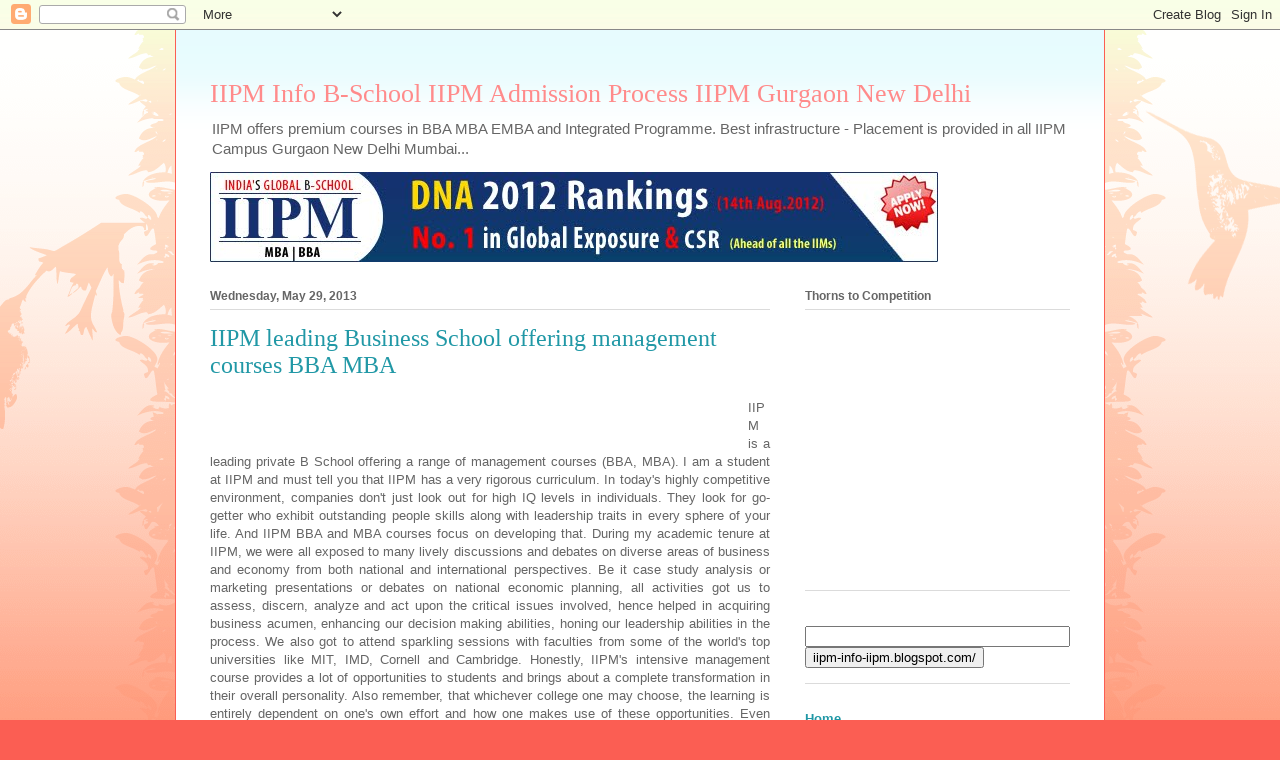

--- FILE ---
content_type: text/html; charset=UTF-8
request_url: https://iipm-info-iipm.blogspot.com/
body_size: 26830
content:
<!DOCTYPE html>
<html class='v2' dir='ltr' xmlns='http://www.w3.org/1999/xhtml' xmlns:b='http://www.google.com/2005/gml/b' xmlns:data='http://www.google.com/2005/gml/data' xmlns:expr='http://www.google.com/2005/gml/expr'>
<head>
<link href='https://www.blogger.com/static/v1/widgets/4128112664-css_bundle_v2.css' rel='stylesheet' type='text/css'/>
<meta content='IE=EmulateIE7' http-equiv='X-UA-Compatible'/>
<meta content='width=1100' name='viewport'/>
<meta content='text/html; charset=UTF-8' http-equiv='Content-Type'/>
<meta content='blogger' name='generator'/>
<link href='https://iipm-info-iipm.blogspot.com/favicon.ico' rel='icon' type='image/x-icon'/>
<link href='http://iipm-info-iipm.blogspot.com/' rel='canonical'/>
<link rel="alternate" type="application/atom+xml" title="IIPM Info B-School IIPM Admission Process IIPM Gurgaon New Delhi - Atom" href="https://iipm-info-iipm.blogspot.com/feeds/posts/default" />
<link rel="alternate" type="application/rss+xml" title="IIPM Info B-School IIPM Admission Process IIPM Gurgaon New Delhi - RSS" href="https://iipm-info-iipm.blogspot.com/feeds/posts/default?alt=rss" />
<link rel="service.post" type="application/atom+xml" title="IIPM Info B-School IIPM Admission Process IIPM Gurgaon New Delhi - Atom" href="https://www.blogger.com/feeds/26078569/posts/default" />
<link rel="me" href="https://www.blogger.com/profile/15216075447548786288" />
<!--Can't find substitution for tag [blog.ieCssRetrofitLinks]-->
<meta content='http://iipm-info-iipm.blogspot.com/' property='og:url'/>
<meta content='IIPM Info B-School IIPM Admission Process IIPM Gurgaon New Delhi' property='og:title'/>
<meta content='IIPM offers premium courses in BBA MBA EMBA and Integrated Programme. Best infrastructure - Placement is provided in all IIPM Campus Gurgaon New Delhi Mumbai...' property='og:description'/>
<meta content='oa7-sM61NKcMT7etRhe2jAA1S3fLht34VKq5opCHUUI' name='google-site-verification'/>
<title>IIPM Info B-School IIPM Admission Process IIPM Gurgaon New Delhi</title>
<style id='page-skin-1' type='text/css'><!--
/*
-----------------------------------------------
Blogger Template Style
Name:     Ethereal
Designer: Jason Morrow
URL:      jasonmorrow.etsy.com
----------------------------------------------- */
/* Content
----------------------------------------------- */
body {
font: normal normal 13px Arial, Tahoma, Helvetica, FreeSans, sans-serif;
color: #666666;
background: #fb5e53 url(//www.blogblog.com/1kt/ethereal/birds-2toned-bg.png) repeat-x scroll top center;
}
html body .content-outer {
min-width: 0;
max-width: 100%;
width: 100%;
}
a:link {
text-decoration: none;
color: #2198a6;
}
a:visited {
text-decoration: none;
color: #4d469c;
}
a:hover {
text-decoration: underline;
color: #2198a6;
}
.main-inner {
padding-top: 15px;
}
.body-fauxcolumn-outer {
background: transparent none repeat-x scroll top center;
}
.content-fauxcolumns .fauxcolumn-inner {
background: #ffffff url(//www.blogblog.com/1kt/ethereal/bird-2toned-blue-fade.png) repeat-x scroll top left;
border-left: 1px solid #fb5e53;
border-right: 1px solid #fb5e53;
}
/* Flexible Background
----------------------------------------------- */
.content-fauxcolumn-outer .fauxborder-left {
width: 100%;
padding-left: 300px;
margin-left: -300px;
background-color: transparent;
background-image: url(//themes.googleusercontent.com/image?id=0BwVBOzw_-hbMNjViMzQ0ZDEtMWU1NS00ZTBkLWFjY2EtZjM5YmU4OTA2MjBm);
background-repeat: no-repeat;
background-position: left top;
}
.content-fauxcolumn-outer .fauxborder-right {
margin-right: -299px;
width: 299px;
background-color: transparent;
background-image: url(//themes.googleusercontent.com/image?id=0BwVBOzw_-hbMNjViMzQ0ZDEtMWU1NS00ZTBkLWFjY2EtZjM5YmU4OTA2MjBm);
background-repeat: no-repeat;
background-position: right top;
}
/* Columns
----------------------------------------------- */
.content-inner {
padding: 0;
}
/* Header
----------------------------------------------- */
.header-inner {
padding: 27px 0 3px;
}
.header-inner .section {
margin: 0 35px;
}
.Header h1 {
font: normal normal 26px Times, 'Times New Roman', FreeSerif, serif;
color: #ff8b8b;
}
.Header h1 a {
color: #ff8b8b;
}
.Header .description {
font-size: 115%;
color: #666666;
}
.header-inner .Header .titlewrapper,
.header-inner .Header .descriptionwrapper {
padding-left: 0;
padding-right: 0;
margin-bottom: 0;
}
/* Tabs
----------------------------------------------- */
.tabs-outer {
position: relative;
background: transparent;
}
.tabs-cap-top, .tabs-cap-bottom {
position: absolute;
width: 100%;
}
.tabs-cap-bottom {
bottom: 0;
}
.tabs-inner {
padding: 0;
}
.tabs-inner .section {
margin: 0 35px;
}
*+html body .tabs-inner .widget li {
padding: 1px;
}
.PageList {
border-bottom: 1px solid #fb5e53;
}
.tabs-inner .widget li.selected a,
.tabs-inner .widget li a:hover {
position: relative;
-moz-border-radius-topleft: 5px;
-moz-border-radius-topright: 5px;
-webkit-border-top-left-radius: 5px;
-webkit-border-top-right-radius: 5px;
-goog-ms-border-top-left-radius: 5px;
-goog-ms-border-top-right-radius: 5px;
border-top-left-radius: 5px;
border-top-right-radius: 5px;
background: #ffa183 none ;
color: #ffffff;
}
.tabs-inner .widget li a {
display: inline-block;
margin: 0;
margin-right: 1px;
padding: .65em 1.5em;
font: normal normal 12px Arial, Tahoma, Helvetica, FreeSans, sans-serif;
color: #666666;
background-color: #ffdfc7;
-moz-border-radius-topleft: 5px;
-moz-border-radius-topright: 5px;
-webkit-border-top-left-radius: 5px;
-webkit-border-top-right-radius: 5px;
-goog-ms-border-top-left-radius: 5px;
-goog-ms-border-top-right-radius: 5px;
border-top-left-radius: 5px;
border-top-right-radius: 5px;
}
/* Headings
----------------------------------------------- */
h2 {
font: normal bold 12px Arial, Tahoma, Helvetica, FreeSans, sans-serif;
color: #666666;
}
/* Widgets
----------------------------------------------- */
.main-inner .column-left-inner {
padding: 0 0 0 20px;
}
.main-inner .column-left-inner .section {
margin-right: 0;
}
.main-inner .column-right-inner {
padding: 0 20px 0 0;
}
.main-inner .column-right-inner .section {
margin-left: 0;
}
.main-inner .section {
padding: 0;
}
.main-inner .widget {
padding: 0 0 15px;
margin: 20px 0;
border-bottom: 1px solid #dbdbdb;
}
.main-inner .widget h2 {
margin: 0;
padding: .6em 0 .5em;
}
.footer-inner .widget h2 {
padding: 0 0 .4em;
}
.main-inner .widget h2 + div, .footer-inner .widget h2 + div {
padding-top: 15px;
}
.main-inner .widget .widget-content {
margin: 0;
padding: 15px 0 0;
}
.main-inner .widget ul, .main-inner .widget #ArchiveList ul.flat {
margin: -15px -15px -15px;
padding: 0;
list-style: none;
}
.main-inner .sidebar .widget h2 {
border-bottom: 1px solid #dbdbdb;
}
.main-inner .widget #ArchiveList {
margin: -15px 0 0;
}
.main-inner .widget ul li, .main-inner .widget #ArchiveList ul.flat li {
padding: .5em 15px;
text-indent: 0;
}
.main-inner .widget #ArchiveList ul li {
padding-top: .25em;
padding-bottom: .25em;
}
.main-inner .widget ul li:first-child, .main-inner .widget #ArchiveList ul.flat li:first-child {
border-top: none;
}
.main-inner .widget ul li:last-child, .main-inner .widget #ArchiveList ul.flat li:last-child {
border-bottom: none;
}
.main-inner .widget .post-body ul {
padding: 0 2.5em;
margin: .5em 0;
list-style: disc;
}
.main-inner .widget .post-body ul li {
padding: 0.25em 0;
margin-bottom: .25em;
color: #666666;
border: none;
}
.footer-inner .widget ul {
padding: 0;
list-style: none;
}
.widget .zippy {
color: #cccccc;
}
/* Posts
----------------------------------------------- */
.main.section {
margin: 0 20px;
}
body .main-inner .Blog {
padding: 0;
background-color: transparent;
border: none;
}
.main-inner .widget h2.date-header {
border-bottom: 1px solid #dbdbdb;
}
.date-outer {
position: relative;
margin: 15px 0 20px;
}
.date-outer:first-child {
margin-top: 0;
}
.date-posts {
clear: both;
}
.post-outer, .inline-ad {
border-bottom: 1px solid #dbdbdb;
padding: 30px 0;
}
.post-outer {
padding-bottom: 10px;
}
.post-outer:first-child {
padding-top: 0;
border-top: none;
}
.post-outer:last-child, .inline-ad:last-child {
border-bottom: none;
}
.post-body img {
padding: 8px;
}
h3.post-title, h4 {
font: normal normal 24px Times, Times New Roman, serif;
color: #2198a6;
}
h3.post-title a {
font: normal normal 24px Times, Times New Roman, serif;
color: #2198a6;
text-decoration: none;
}
h3.post-title a:hover {
color: #2198a6;
text-decoration: underline;
}
.post-header {
margin: 0 0 1.5em;
}
.post-body {
line-height: 1.4;
}
.post-footer {
margin: 1.5em 0 0;
}
#blog-pager {
padding: 15px;
}
.blog-feeds, .post-feeds {
margin: 1em 0;
text-align: center;
}
.post-outer .comments {
margin-top: 2em;
}
/* Comments
----------------------------------------------- */
.comments .comments-content .icon.blog-author {
background-repeat: no-repeat;
background-image: url([data-uri]);
}
.comments .comments-content .loadmore a {
background: #ffffff url(//www.blogblog.com/1kt/ethereal/bird-2toned-blue-fade.png) repeat-x scroll top left;
}
.comments .comments-content .loadmore a {
border-top: 1px solid #dbdbdb;
border-bottom: 1px solid #dbdbdb;
}
.comments .comment-thread.inline-thread {
background: #ffffff url(//www.blogblog.com/1kt/ethereal/bird-2toned-blue-fade.png) repeat-x scroll top left;
}
.comments .continue {
border-top: 2px solid #dbdbdb;
}
/* Footer
----------------------------------------------- */
.footer-inner {
padding: 30px 0;
overflow: hidden;
}
/* Mobile
----------------------------------------------- */
body.mobile  {
background-size: auto
}
.mobile .body-fauxcolumn-outer {
background: ;
}
.mobile .content-fauxcolumns .fauxcolumn-inner {
opacity: 0.75;
}
.mobile .content-fauxcolumn-outer .fauxborder-right {
margin-right: 0;
}
.mobile-link-button {
background-color: #ffa183;
}
.mobile-link-button a:link, .mobile-link-button a:visited {
color: #ffffff;
}
.mobile-index-contents {
color: #444444;
}
.mobile .body-fauxcolumn-outer {
background-size: 100% auto;
}
.mobile .mobile-date-outer {
border-bottom: transparent;
}
.mobile .PageList {
border-bottom: none;
}
.mobile .tabs-inner .section {
margin: 0;
}
.mobile .tabs-inner .PageList .widget-content {
background: #ffa183 none;
color: #ffffff;
}
.mobile .tabs-inner .PageList .widget-content .pagelist-arrow {
border-left: 1px solid #ffffff;
}
.mobile .footer-inner {
overflow: visible;
}
body.mobile .AdSense {
margin: 0 -10px;
}

--></style>
<style id='template-skin-1' type='text/css'><!--
body {
min-width: 930px;
}
.content-outer, .content-fauxcolumn-outer, .region-inner {
min-width: 930px;
max-width: 930px;
_width: 930px;
}
.main-inner .columns {
padding-left: 0;
padding-right: 300px;
}
.main-inner .fauxcolumn-center-outer {
left: 0;
right: 300px;
/* IE6 does not respect left and right together */
_width: expression(this.parentNode.offsetWidth -
parseInt("0") -
parseInt("300px") + 'px');
}
.main-inner .fauxcolumn-left-outer {
width: 0;
}
.main-inner .fauxcolumn-right-outer {
width: 300px;
}
.main-inner .column-left-outer {
width: 0;
right: 100%;
margin-left: -0;
}
.main-inner .column-right-outer {
width: 300px;
margin-right: -300px;
}
#layout {
min-width: 0;
}
#layout .content-outer {
min-width: 0;
width: 800px;
}
#layout .region-inner {
min-width: 0;
width: auto;
}
--></style>
<link href='https://www.blogger.com/dyn-css/authorization.css?targetBlogID=26078569&amp;zx=04abc08e-0e93-4ce8-90ec-01ca6ab1b890' media='none' onload='if(media!=&#39;all&#39;)media=&#39;all&#39;' rel='stylesheet'/><noscript><link href='https://www.blogger.com/dyn-css/authorization.css?targetBlogID=26078569&amp;zx=04abc08e-0e93-4ce8-90ec-01ca6ab1b890' rel='stylesheet'/></noscript>
<meta name='google-adsense-platform-account' content='ca-host-pub-1556223355139109'/>
<meta name='google-adsense-platform-domain' content='blogspot.com'/>

</head>
<body class='loading variant-hummingBirds2'>
<div class='navbar section' id='navbar'><div class='widget Navbar' data-version='1' id='Navbar1'><script type="text/javascript">
    function setAttributeOnload(object, attribute, val) {
      if(window.addEventListener) {
        window.addEventListener('load',
          function(){ object[attribute] = val; }, false);
      } else {
        window.attachEvent('onload', function(){ object[attribute] = val; });
      }
    }
  </script>
<div id="navbar-iframe-container"></div>
<script type="text/javascript" src="https://apis.google.com/js/platform.js"></script>
<script type="text/javascript">
      gapi.load("gapi.iframes:gapi.iframes.style.bubble", function() {
        if (gapi.iframes && gapi.iframes.getContext) {
          gapi.iframes.getContext().openChild({
              url: 'https://www.blogger.com/navbar/26078569?origin\x3dhttps://iipm-info-iipm.blogspot.com',
              where: document.getElementById("navbar-iframe-container"),
              id: "navbar-iframe"
          });
        }
      });
    </script><script type="text/javascript">
(function() {
var script = document.createElement('script');
script.type = 'text/javascript';
script.src = '//pagead2.googlesyndication.com/pagead/js/google_top_exp.js';
var head = document.getElementsByTagName('head')[0];
if (head) {
head.appendChild(script);
}})();
</script>
</div></div>
<div itemscope='itemscope' itemtype='http://schema.org/Blog' style='display: none;'>
<meta content='IIPM Info B-School IIPM Admission Process IIPM Gurgaon New Delhi' itemprop='name'/>
</div>
<div class='body-fauxcolumns'>
<div class='fauxcolumn-outer body-fauxcolumn-outer'>
<div class='cap-top'>
<div class='cap-left'></div>
<div class='cap-right'></div>
</div>
<div class='fauxborder-left'>
<div class='fauxborder-right'></div>
<div class='fauxcolumn-inner'>
</div>
</div>
<div class='cap-bottom'>
<div class='cap-left'></div>
<div class='cap-right'></div>
</div>
</div>
</div>
<div class='content'>
<div class='content-fauxcolumns'>
<div class='fauxcolumn-outer content-fauxcolumn-outer'>
<div class='cap-top'>
<div class='cap-left'></div>
<div class='cap-right'></div>
</div>
<div class='fauxborder-left'>
<div class='fauxborder-right'></div>
<div class='fauxcolumn-inner'>
</div>
</div>
<div class='cap-bottom'>
<div class='cap-left'></div>
<div class='cap-right'></div>
</div>
</div>
</div>
<div class='content-outer'>
<div class='content-cap-top cap-top'>
<div class='cap-left'></div>
<div class='cap-right'></div>
</div>
<div class='fauxborder-left content-fauxborder-left'>
<div class='fauxborder-right content-fauxborder-right'></div>
<div class='content-inner'>
<header>
<div class='header-outer'>
<div class='header-cap-top cap-top'>
<div class='cap-left'></div>
<div class='cap-right'></div>
</div>
<div class='fauxborder-left header-fauxborder-left'>
<div class='fauxborder-right header-fauxborder-right'></div>
<div class='region-inner header-inner'>
<div class='header section' id='header'><div class='widget Header' data-version='1' id='Header1'>
<div id='header-inner'>
<div class='titlewrapper'>
<h1 class='title'>
IIPM Info B-School IIPM Admission Process IIPM Gurgaon New Delhi
</h1>
</div>
<div class='descriptionwrapper'>
<p class='description'><span>IIPM offers premium courses in BBA MBA EMBA and Integrated Programme. Best infrastructure - Placement is provided in all IIPM Campus Gurgaon New Delhi Mumbai...</span></p>
</div>
</div>
</div></div>
</div>
</div>
<div class='header-cap-bottom cap-bottom'>
<div class='cap-left'></div>
<div class='cap-right'></div>
</div>
</div>
</header>
<div class='tabs-outer'>
<div class='tabs-cap-top cap-top'>
<div class='cap-left'></div>
<div class='cap-right'></div>
</div>
<div class='fauxborder-left tabs-fauxborder-left'>
<div class='fauxborder-right tabs-fauxborder-right'></div>
<div class='region-inner tabs-inner'>
<div class='tabs section' id='crosscol'><div class='widget Image' data-version='1' id='Image1'>
<h2>IIPM Admission</h2>
<div class='widget-content'>
<a href='http://www.iipmadmissions.com/apply/apply.asp'>
<img alt='IIPM Admission' height='90' id='Image1_img' src='https://blogger.googleusercontent.com/img/b/R29vZ2xl/AVvXsEjQq1lrOvnWFvQd0Ap5Z87D6LlgQEfGQ4ktCoiprQ9w7EgC0ffvcLODMBxDuuMmMm02vEFf1UhzpkzXa_6AYEQAWQTrMVYdqpbl303EkraNQ4eVGb8qLq_DEHJir__YZRiW7echFA/s1600/IIPM-Placement.jpg' width='728'/>
</a>
<br/>
</div>
<div class='clear'></div>
</div></div>
<div class='tabs no-items section' id='crosscol-overflow'></div>
</div>
</div>
<div class='tabs-cap-bottom cap-bottom'>
<div class='cap-left'></div>
<div class='cap-right'></div>
</div>
</div>
<div class='main-outer'>
<div class='main-cap-top cap-top'>
<div class='cap-left'></div>
<div class='cap-right'></div>
</div>
<div class='fauxborder-left main-fauxborder-left'>
<div class='fauxborder-right main-fauxborder-right'></div>
<div class='region-inner main-inner'>
<div class='columns fauxcolumns'>
<div class='fauxcolumn-outer fauxcolumn-center-outer'>
<div class='cap-top'>
<div class='cap-left'></div>
<div class='cap-right'></div>
</div>
<div class='fauxborder-left'>
<div class='fauxborder-right'></div>
<div class='fauxcolumn-inner'>
</div>
</div>
<div class='cap-bottom'>
<div class='cap-left'></div>
<div class='cap-right'></div>
</div>
</div>
<div class='fauxcolumn-outer fauxcolumn-left-outer'>
<div class='cap-top'>
<div class='cap-left'></div>
<div class='cap-right'></div>
</div>
<div class='fauxborder-left'>
<div class='fauxborder-right'></div>
<div class='fauxcolumn-inner'>
</div>
</div>
<div class='cap-bottom'>
<div class='cap-left'></div>
<div class='cap-right'></div>
</div>
</div>
<div class='fauxcolumn-outer fauxcolumn-right-outer'>
<div class='cap-top'>
<div class='cap-left'></div>
<div class='cap-right'></div>
</div>
<div class='fauxborder-left'>
<div class='fauxborder-right'></div>
<div class='fauxcolumn-inner'>
</div>
</div>
<div class='cap-bottom'>
<div class='cap-left'></div>
<div class='cap-right'></div>
</div>
</div>
<!-- corrects IE6 width calculation -->
<div class='columns-inner'>
<div class='column-center-outer'>
<div class='column-center-inner'>
<div class='main section' id='main'><div class='widget Blog' data-version='1' id='Blog1'>
<div class='blog-posts hfeed'>

          <div class="date-outer">
        
<h2 class='date-header'><span>Wednesday, May 29, 2013</span></h2>

          <div class="date-posts">
        
<div class='post-outer'>
<div class='post hentry'>
<a name='12272547715444086'></a>
<h3 class='post-title entry-title'>
<a href='https://iipm-info-iipm.blogspot.com/2013/05/iipm-leading-business-school-offering.html'>IIPM leading Business School offering management courses BBA MBA</a>
</h3>
<div class='post-header'>
<div class='post-header-line-1'></div>
</div>
<div style='float:left;padding:4px;'>
<iframe allowTransparency='true' frameborder='0' scrolling='no' src='http://www.facebook.com/plugins/like.php?href=https://iipm-info-iipm.blogspot.com/2013/05/iipm-leading-business-school-offering.html&layout=standard&show-faces=false&width=530&height=30&action=like&colorscheme=light' style='border:none; overflow:hidden; width:530px; height:30px'></iframe>
<script type='text/javascript'>
	tweetmeme_style = 'compact';
	tweetmeme_url = 'https://iipm-info-iipm.blogspot.com/2013/05/iipm-leading-business-school-offering.html';
</script>
<script src="//tweetmeme.com/i/scripts/button.js" type="text/javascript"></script>
</div>
<div class='post-body entry-content' id='post-body-12272547715444086'>
<div style="text-align: justify;">
IIPM is a leading private B School offering a range of management courses (BBA, MBA). I am a student at IIPM and must tell you that IIPM has a very rigorous curriculum. In today's highly competitive environment, companies don't just look out for high IQ levels in individuals. They look for go-getter who exhibit outstanding people skills along with leadership traits in every sphere of your life. And IIPM BBA and MBA courses focus on developing that. During my academic tenure at IIPM, we were all exposed to many lively discussions and debates on diverse areas of business and economy from both national and international perspectives. Be it case study analysis or marketing presentations or debates on national economic planning, all activities got us to assess, discern, analyze and act upon the critical issues involved, hence helped in acquiring business acumen, enhancing our decision making abilities, honing our leadership abilities in the process. We also got to attend sparkling sessions with faculties from some of the world's top universities like MIT, IMD, Cornell and Cambridge. Honestly, IIPM's intensive management course provides a lot of opportunities to students and brings about a complete transformation in their overall personality. Also remember, that whichever college one may choose, the learning is entirely dependent on one's own effort and how one makes use of these opportunities. Even IIPM's placements are really good. If you will search LinkedIn, you would get to know that IIPM alumni are really successful and are working in good positions with best of the companies. You may also access this link:<a href="http://www.iipm.in/public/cult-emagazine/" target="_blank"> http://www.iipm.in/public/cult-emagazine/</a> for its alumni. If you wish to apply for admissions at IIPM, I guess you could fill up your details at <a href="http://www.iipm.edu/online-registration/apply/apply.asp" target="_blank">http://www.iipm.edu/online-registration/apply/apply.asp</a> and IIPM counselors will get in touch with you and answer your queries. You can also contact Denny.mathew@iipm.edu or call him at +919560700217 . He will guide you through the admission process. If you want additional assistance, please feel free to contact me directly at bikram431@gmail.com</div>
<div style='clear: both;'></div>
</div>
<div class='post-footer'>
<div class='post-footer-line post-footer-line-1'><span class='post-author vcard'>
Posted by
<span class='fn'>IIPM : India&#39;s Global B-School</span>
</span>
<span class='post-timestamp'>
at
<a class='timestamp-link' href='https://iipm-info-iipm.blogspot.com/2013/05/iipm-leading-business-school-offering.html' rel='bookmark' title='permanent link'><abbr class='published' title='2013-05-29T22:34:00+05:30'>10:34 PM</abbr></a>
</span>
<span class='post-comment-link'>
<a class='comment-link' href='https://www.blogger.com/comment/fullpage/post/26078569/12272547715444086' onclick=''>0
comments</a>
</span>
<span class='post-icons'>
<span class='item-control blog-admin pid-702804963'>
<a href='https://www.blogger.com/post-edit.g?blogID=26078569&postID=12272547715444086&from=pencil' title='Edit Post'>
<img alt='' class='icon-action' height='18' src='https://resources.blogblog.com/img/icon18_edit_allbkg.gif' width='18'/>
</a>
</span>
</span>
<div class='post-share-buttons goog-inline-block'>
<a class='goog-inline-block share-button sb-email' href='https://www.blogger.com/share-post.g?blogID=26078569&postID=12272547715444086&target=email' target='_blank' title='Email This'><span class='share-button-link-text'>Email This</span></a><a class='goog-inline-block share-button sb-blog' href='https://www.blogger.com/share-post.g?blogID=26078569&postID=12272547715444086&target=blog' onclick='window.open(this.href, "_blank", "height=270,width=475"); return false;' target='_blank' title='BlogThis!'><span class='share-button-link-text'>BlogThis!</span></a><a class='goog-inline-block share-button sb-twitter' href='https://www.blogger.com/share-post.g?blogID=26078569&postID=12272547715444086&target=twitter' target='_blank' title='Share to X'><span class='share-button-link-text'>Share to X</span></a><a class='goog-inline-block share-button sb-facebook' href='https://www.blogger.com/share-post.g?blogID=26078569&postID=12272547715444086&target=facebook' onclick='window.open(this.href, "_blank", "height=430,width=640"); return false;' target='_blank' title='Share to Facebook'><span class='share-button-link-text'>Share to Facebook</span></a><a class='goog-inline-block share-button sb-pinterest' href='https://www.blogger.com/share-post.g?blogID=26078569&postID=12272547715444086&target=pinterest' target='_blank' title='Share to Pinterest'><span class='share-button-link-text'>Share to Pinterest</span></a>
</div>
</div>
<div class='post-footer-line post-footer-line-2'><span class='post-labels'>
Labels:
<a href='https://iipm-info-iipm.blogspot.com/search/label/IIPM' rel='tag'>IIPM</a>
</span>
</div>
<div class='post-footer-line post-footer-line-3'></div>
</div>
</div>
</div>

          </div></div>
        

          <div class="date-outer">
        
<h2 class='date-header'><span>Friday, March 29, 2013</span></h2>

          <div class="date-posts">
        
<div class='post-outer'>
<div class='post hentry'>
<a name='774586280793735291'></a>
<h3 class='post-title entry-title'>
<a href='https://iipm-info-iipm.blogspot.com/2013/03/while-western-press-remained-as.html'>While the Western press remained as clueless as Alice in Wonderland, Hugo Chavez posted a spirited win against the combined opposition</a>
</h3>
<div class='post-header'>
<div class='post-header-line-1'></div>
</div>
<div style='float:left;padding:4px;'>
<iframe allowTransparency='true' frameborder='0' scrolling='no' src='http://www.facebook.com/plugins/like.php?href=https://iipm-info-iipm.blogspot.com/2013/03/while-western-press-remained-as.html&layout=standard&show-faces=false&width=530&height=30&action=like&colorscheme=light' style='border:none; overflow:hidden; width:530px; height:30px'></iframe>
<script type='text/javascript'>
	tweetmeme_style = 'compact';
	tweetmeme_url = 'https://iipm-info-iipm.blogspot.com/2013/03/while-western-press-remained-as.html';
</script>
<script src="//tweetmeme.com/i/scripts/button.js" type="text/javascript"></script>
</div>
<div class='post-body entry-content' id='post-body-774586280793735291'>
<div style="text-align: justify;">
If someone had been following the events in Venezuela in the run-up to the elections through the Western press, he or she might have expected a different result than what came out this Sunday. The Western press had already read the epitaph on President Chavez and were, for all practical purposes, ready to usher in Henrique Capriles Radonski as the next president. The reality was off the mark and substantially so.
</div>
<div style="text-align: justify;">
<br /></div>
<div style="text-align: justify;">
Incumbent Hugo Chavez was re-elected Venezuelan president for 2013-2019, trouncing his younger conservative rival Capriles for the Roundtable of Democratic Unity Coalition (MUD). The election marks Chavez's third term in office under the amended 1999 constitution and is his fourth election as president since 1998. In fact, with this, he has won 12 victories in all, including the parliamentary elections as well as a recall referendum.
</div>
<div style="text-align: justify;">
<br /></div>
<div style="text-align: justify;">
With almost all the votes totalled, Chavez bagged 55.11 per cent of the popular vote against  Capriles&#8217; 44.27 per cent, a lead of 11 per cent. The Latin American firebrand also won a majority in 22 of Venezuela&#8217;s 24 provinces, including the capital territory of Caracas. He won with 0.5 per cent margin in the province of Miranda, which is governed by opposition candidate Capriles. The opposition took the two Andean provinces of Merida and Tachira. Chavez also won in Zulia and Carabobo provinces currently held by opposition governors.
</div>
<div style="text-align: justify;">
<br /></div>
<div style="text-align: justify;">
While it was expected, based on some documents and evidence that came out through sting operations and investigative journalism, that the opposition would try to discredit the election, Capriles was quick to accept the verdict and congratulate the incumbent. International election observers and independent experts, including former US President Jimmy Carter, have gone on record to suggest that the electoral system in place in Venezuela is fool-proof and impossible to rig and is probably one of the best in the world.
</div>
<div style="text-align: justify;">
<br /></div>
<div style="text-align: justify;">
Following the elections, the UNASUR election observer team congratulated the Venezuelan election commmission for the free and fair polls. &#8220;Venezuela has given an exemplary demonstration of what the functioning of democracy is and has taught a lesson to the world, and this is important,&#8221; the Argentine observer team head Carlos Alvarez was reported as saying.
</div>
<div style="text-align: justify;">
<br /></div>
<div style="text-align: justify;">
However, in the run-up to the elections, this fact did not stop the Western press from going on a wild goose chase. Now since the voting machines are hi-tech and impossible to sabotage, the press gave it a curious spin by saying that &#8220;since it was hi-tech, Capriles' voters are fearful that their fingerprints might be used for retribution against them.&#8221; In fact, the reporting on the Venezuelan election will go down as one of the most biased in recent history, even more so than the Iranian or Russian ones. While the exit polls across the board clearly showed a lead in the range of 10-14 per cent for Chavez, reports in the Western press suggested his imminent fall. Headlines like &#8220;How Hugo Chávez Became Irrelevant&#8221; (NYT), &#8220;President Hugo Chavez, the Venezuelan dictator&#8221; (NWR), &#8220;Hugo Chávez: A Strongman's Last Stand&#8221; (The Guardian) and &#8220;The End of Chavez?&#8221; (The New Yorker) indicate the level of biased reporting the Western press resorted to.
</div>
<div style="text-align: justify;">
<br /></div>
<div style="text-align: justify;">
&#8220;Luckily both the candidates shared a pleasant telephone conversation in which Chavez invited Capriles and the opposition 'to respect our differences,' while Capriles urged Chavez to promote national unity and 'respect for all'. This reflects the maturing of the electoral process,&#8221; asserts Ewan Robertson, a political analyst with Venezuela Analysis.
</div>
<div style="text-align: justify;">
<br /></div>
<div style="text-align: justify;">
However, there is a visible reduction in the margin of victory for Chavez. That can be attributed to several factors. To start with, this election was more polarised than any of the elections in the last decade and a half. The opposition coalition consisted of 30 political parties and outfits ranging from Left to Right with opposition of Chavez the only common goal. There were four candidates other than Chavez and Capriles but they were so irrelevant that none managed to win even 0.5 per cent of the vote. The third place went to Reina Sequera with 0.47 per cent votes.
</div>
<div style="text-align: justify;">
<br /></div>
<div style="text-align: justify;">
Another factor in this election was the media campaign targeted against Chavez. Contrary to popular belief, more than 70 per cent of all the active media outlets in Venezuela are privately owned. And a majority of them are controlled by elites who are virulently against Chavez and his socialist brand of politics. For example, one of the biggest groups is owned by a Cuban in exile based in Miami. No prizes for guessing who he will be rooting for. Also, unlike the previous elections, a remarkable synergy developed between these media outlets and those from the West, creating an atmosphere of doubt where many started believing that Chavez might not return.
</div>
<div style="text-align: justify;">
<br /></div>
<div style="text-align: justify;">
The anti-incumbency factor also set in. A large section of voters believed in the old adage that nobody should rule thrice. Plus, there is genuine concern about corruption and lethargic bureaucracy as well. &#8220;There indeed is some discontent with the bureaucracy and corruption within the ranks of the ruling coalition as well as other government departments. Also, the government has not performed satisfactorily on the issue of revamping the justice system and rein in crime. These things affect all the voters and has played its part in the elections,&#8221; explains Tamara Pearson, an analyst with Venezuela Analysis.
</div>
<div style="text-align: justify;">
<br /></div>
<div style="text-align: justify;">
Although the victory for Chavez is complete and overwhelming, his task is clearly cut out. His coalition will have to gear up for the upcoming elections for the National Assembly. The opposition, emboldened by the show, will not disintegrate on the face of defeat as they would have had their tally been less. The margin of victory in provinces like Amazonas, Anzoategui, Bolivar, Carabobo, Lara, Nueva Esparta and Zulia, is slender and the opposition might spring a surprise there. Chavez would want to reinforce these areas.. His recent speeches suggest that he acknowledges the shortcomings and is ready to make amends.
</div>
<div style="text-align: justify;">
<br /></div>
<div style="text-align: justify;">
But for the next six years, Chavez is going to stay and push his revolution deeper. And that will definitely not go down well with several capital cities in the Northern Hemisphere. </div>
<div style='clear: both;'></div>
</div>
<div class='post-footer'>
<div class='post-footer-line post-footer-line-1'><span class='post-author vcard'>
Posted by
<span class='fn'>IIPM : India&#39;s Global B-School</span>
</span>
<span class='post-timestamp'>
at
<a class='timestamp-link' href='https://iipm-info-iipm.blogspot.com/2013/03/while-western-press-remained-as.html' rel='bookmark' title='permanent link'><abbr class='published' title='2013-03-29T17:05:00+05:30'>5:05 PM</abbr></a>
</span>
<span class='post-comment-link'>
<a class='comment-link' href='https://www.blogger.com/comment/fullpage/post/26078569/774586280793735291' onclick=''>0
comments</a>
</span>
<span class='post-icons'>
<span class='item-control blog-admin pid-702804963'>
<a href='https://www.blogger.com/post-edit.g?blogID=26078569&postID=774586280793735291&from=pencil' title='Edit Post'>
<img alt='' class='icon-action' height='18' src='https://resources.blogblog.com/img/icon18_edit_allbkg.gif' width='18'/>
</a>
</span>
</span>
<div class='post-share-buttons goog-inline-block'>
<a class='goog-inline-block share-button sb-email' href='https://www.blogger.com/share-post.g?blogID=26078569&postID=774586280793735291&target=email' target='_blank' title='Email This'><span class='share-button-link-text'>Email This</span></a><a class='goog-inline-block share-button sb-blog' href='https://www.blogger.com/share-post.g?blogID=26078569&postID=774586280793735291&target=blog' onclick='window.open(this.href, "_blank", "height=270,width=475"); return false;' target='_blank' title='BlogThis!'><span class='share-button-link-text'>BlogThis!</span></a><a class='goog-inline-block share-button sb-twitter' href='https://www.blogger.com/share-post.g?blogID=26078569&postID=774586280793735291&target=twitter' target='_blank' title='Share to X'><span class='share-button-link-text'>Share to X</span></a><a class='goog-inline-block share-button sb-facebook' href='https://www.blogger.com/share-post.g?blogID=26078569&postID=774586280793735291&target=facebook' onclick='window.open(this.href, "_blank", "height=430,width=640"); return false;' target='_blank' title='Share to Facebook'><span class='share-button-link-text'>Share to Facebook</span></a><a class='goog-inline-block share-button sb-pinterest' href='https://www.blogger.com/share-post.g?blogID=26078569&postID=774586280793735291&target=pinterest' target='_blank' title='Share to Pinterest'><span class='share-button-link-text'>Share to Pinterest</span></a>
</div>
</div>
<div class='post-footer-line post-footer-line-2'><span class='post-labels'>
Labels:
<a href='https://iipm-info-iipm.blogspot.com/search/label/Election' rel='tag'>Election</a>,
<a href='https://iipm-info-iipm.blogspot.com/search/label/IIPM' rel='tag'>IIPM</a>,
<a href='https://iipm-info-iipm.blogspot.com/search/label/Venezuela' rel='tag'>Venezuela</a>
</span>
</div>
<div class='post-footer-line post-footer-line-3'></div>
</div>
</div>
</div>

          </div></div>
        

          <div class="date-outer">
        
<h2 class='date-header'><span>Tuesday, March 26, 2013</span></h2>

          <div class="date-posts">
        
<div class='post-outer'>
<div class='post hentry'>
<a name='1361365074972422433'></a>
<h3 class='post-title entry-title'>
<a href='https://iipm-info-iipm.blogspot.com/2013/03/foreign-investment-in-retail-sector.html'>Foreign investment in the retail sector will be actually beneficial for it in many ways</a>
</h3>
<div class='post-header'>
<div class='post-header-line-1'></div>
</div>
<div style='float:left;padding:4px;'>
<iframe allowTransparency='true' frameborder='0' scrolling='no' src='http://www.facebook.com/plugins/like.php?href=https://iipm-info-iipm.blogspot.com/2013/03/foreign-investment-in-retail-sector.html&layout=standard&show-faces=false&width=530&height=30&action=like&colorscheme=light' style='border:none; overflow:hidden; width:530px; height:30px'></iframe>
<script type='text/javascript'>
	tweetmeme_style = 'compact';
	tweetmeme_url = 'https://iipm-info-iipm.blogspot.com/2013/03/foreign-investment-in-retail-sector.html';
</script>
<script src="//tweetmeme.com/i/scripts/button.js" type="text/javascript"></script>
</div>
<div class='post-body entry-content' id='post-body-1361365074972422433'>
<div style="text-align: justify;">
Perceptions about the government&#8217;s decision to permit 51 per cent FDI in the retail sector have triggered a major controversy. Not only have the opposition parties gone all out to thwart the move, but allies to have backed out of the government over the issue, leading to an impending risk of the government collapsing. Why does FDI in retail prove to be so controversial? Today, the small shopkeeper prices staple food items and household products so arbitrarily that two different consumers may pay different prices for the same product on the same day. However the entry of big retailers into  the market will ensure such malpractices cease through standardisation of prices.
</div>
<div style="text-align: justify;">
<br /></div>
<div style="text-align: justify;">
While the unorganised sector of traditional retailers, which comprises 92 per cent of the retail market, has apprehensions over FDI, the organised sector of modern retailers which represents the other 8 per cent of the market is open to the idea but with some reservations. Traditional retailers are against FDI in multi-brand retail because they think it could drastically displace them from the market space with customers getting attracted to the retail giants through offers of lower prices.
</div>
<div style="text-align: justify;">
<br /></div>
<div style="text-align: justify;">
On the other hand, modern retailers largely favour FDI as they believe it could create healthy competition, offer wider consumer choices and compel infrastructure development. Moreover, modern retailers do not feel threatened &#8211; given the enormous size of the Indian market, estimated at US $ 450 billion &#8211; because they feel that there is sufficient space for them to co-exist along with the new entrants in the field.
</div>
<div style="text-align: justify;">
<br /></div>
<div style="text-align: justify;">
Also, the retail giants are unlikely to pose a threat to the 15 million small, independent grocery and retail shops, scattered across the country that comprise the traditional retail sector who would be able to continue to attract their loyal clientele. Given the size and diversity of the demographic profile across the country in terms of age, education and income, this is a reality.
</div>
<div style="text-align: justify;">
<br /></div>
<div style="text-align: justify;">
For instance, a construction worker from a rural area would not feel comfortable shopping at an air-conditioned mall while a young urban professional would prefer doing so. Moreover, the young professional would be an extremely brand conscious consumer which a small store would be unable to provide for. Another aspect pertains to personalised services in terms of credit and home delivery and proximity to home &#8211; which the small shop owner offers his customers.
</div>
<div style="text-align: justify;">
<br /></div>
<div style="text-align: justify;">
Undoubtedly traditional retailers would have to innovate and improvise their store strategies to cope with the entry of large format retailers. Considering that customer segments for unorganised and organised retail sectors are different, it is unlikely that traditional retailers would face the threat of displacement from FDI.
</div>
<div style="text-align: justify;">
<br /></div>
<div style="text-align: justify;">
Among the many misconceptions, it is little known that the retail giants will only be allowed to establish a presence in population centers over one million, which is synonymous with urban areas. To that extent, rural India is not the target demographic for the retail giants. This would give the foreign retail majors access to 53 towns/cities in the country according to the Commerce Ministry. Moreover, these retail majors would have to source 30 per cent of their requirements from either manufactures or process units in the small and medium enterprisesaccording to one of the conditions specified for them.
</div>
<div style="text-align: justify;">
<br /></div>
<div style="text-align: justify;">
For global retailers who suffer from low growth in the West due to poor consumer demand, India offers a maturing market for them to boost their top line and profitability. Some global retailers who now operate in the country with the Cash and Carry (wholesale) format have not been able to make the desired dent into the retail sector. The lack of supply chain and logistics infrastructure, government regulations, absence of coordination with small and medium scale processing units related to commodities; prove to be a stumbling block. Otherwise, some big retailers have plans to start their Cash and Carry businesses to primarily establish a market presence and create brand awareness for themselves in the country.
</div>
<div style="text-align: justify;">
<br /></div>
<div style="text-align: justify;">
Today the retail sector as a major pillar of the economy, accounting for 15 per cent of the Gross Domestic Product, or US $ 450 billion. The sheer size of the country&#8217;s population &#8211; 1.2 billion people &#8211; puts India among the top five retail markets globally. Also, the fact that retailers are unhappy with the existing supply chain infrastructure which only FDI in retail can facilitate through capital investments only strengthens the argument to implement such a revolutionary economic policy. &nbsp;</div>
<div style="text-align: justify;">
<br /></div>
<div style="text-align: justify;">
Read also: &nbsp;<a href="http://respected-business-school.blogspot.in/2012/09/iipm-reviews.html" target="_blank"><b>IIPM Reviews</b></a>, <b><a href="http://iipm-iipm-iipm.com/iipm-rankings-ranking-india.html" target="_blank">IIPM Review Ranking/Rankings Across India</a>,</b>&nbsp;<b><a href="http://iipm-progress-iipm.blogspot.in/2012/09/iipm-prof-rajita-chaudhuri-review-on.html" target="_blank">IIPM Faculty's Review on Thoughts and Courage</a>,</b>&nbsp;<a href="http://www.thehindu.com/todays-paper/tp-national/tp-newdelhi/article3849747.ece" target="_blank"><b>IIPM: The B-School with a Human Face</b></a>&nbsp;and&nbsp;<a href="http://zeenews.india.com/business/news/companies/zee-business-best-b-school-survey-2012_58581.html" target="_blank"><b>Zee Business Best B-School Survey 2012 - IIPM ranks 1st&nbsp;</b></a>&nbsp;&nbsp;</div>
<div style="text-align: justify;">
&nbsp;</div>
<div style='clear: both;'></div>
</div>
<div class='post-footer'>
<div class='post-footer-line post-footer-line-1'><span class='post-author vcard'>
Posted by
<span class='fn'>IIPM : India&#39;s Global B-School</span>
</span>
<span class='post-timestamp'>
at
<a class='timestamp-link' href='https://iipm-info-iipm.blogspot.com/2013/03/foreign-investment-in-retail-sector.html' rel='bookmark' title='permanent link'><abbr class='published' title='2013-03-26T17:03:00+05:30'>5:03 PM</abbr></a>
</span>
<span class='post-comment-link'>
<a class='comment-link' href='https://www.blogger.com/comment/fullpage/post/26078569/1361365074972422433' onclick=''>0
comments</a>
</span>
<span class='post-icons'>
<span class='item-control blog-admin pid-702804963'>
<a href='https://www.blogger.com/post-edit.g?blogID=26078569&postID=1361365074972422433&from=pencil' title='Edit Post'>
<img alt='' class='icon-action' height='18' src='https://resources.blogblog.com/img/icon18_edit_allbkg.gif' width='18'/>
</a>
</span>
</span>
<div class='post-share-buttons goog-inline-block'>
<a class='goog-inline-block share-button sb-email' href='https://www.blogger.com/share-post.g?blogID=26078569&postID=1361365074972422433&target=email' target='_blank' title='Email This'><span class='share-button-link-text'>Email This</span></a><a class='goog-inline-block share-button sb-blog' href='https://www.blogger.com/share-post.g?blogID=26078569&postID=1361365074972422433&target=blog' onclick='window.open(this.href, "_blank", "height=270,width=475"); return false;' target='_blank' title='BlogThis!'><span class='share-button-link-text'>BlogThis!</span></a><a class='goog-inline-block share-button sb-twitter' href='https://www.blogger.com/share-post.g?blogID=26078569&postID=1361365074972422433&target=twitter' target='_blank' title='Share to X'><span class='share-button-link-text'>Share to X</span></a><a class='goog-inline-block share-button sb-facebook' href='https://www.blogger.com/share-post.g?blogID=26078569&postID=1361365074972422433&target=facebook' onclick='window.open(this.href, "_blank", "height=430,width=640"); return false;' target='_blank' title='Share to Facebook'><span class='share-button-link-text'>Share to Facebook</span></a><a class='goog-inline-block share-button sb-pinterest' href='https://www.blogger.com/share-post.g?blogID=26078569&postID=1361365074972422433&target=pinterest' target='_blank' title='Share to Pinterest'><span class='share-button-link-text'>Share to Pinterest</span></a>
</div>
</div>
<div class='post-footer-line post-footer-line-2'><span class='post-labels'>
Labels:
<a href='https://iipm-info-iipm.blogspot.com/search/label/FDI' rel='tag'>FDI</a>,
<a href='https://iipm-info-iipm.blogspot.com/search/label/Foreign%20Investment' rel='tag'>Foreign Investment</a>,
<a href='https://iipm-info-iipm.blogspot.com/search/label/IIPM' rel='tag'>IIPM</a>
</span>
</div>
<div class='post-footer-line post-footer-line-3'></div>
</div>
</div>
</div>

          </div></div>
        

          <div class="date-outer">
        
<h2 class='date-header'><span>Saturday, March 23, 2013</span></h2>

          <div class="date-posts">
        
<div class='post-outer'>
<div class='post hentry'>
<a name='6444200493077154550'></a>
<h3 class='post-title entry-title'>
<a href='https://iipm-info-iipm.blogspot.com/2013/03/haroon-reshi-courses-around-floating.html'>Haroon Reshi courses around the floating market on Dal Lake and finds the commerce inconspicuous next to the spectacle...</a>
</h3>
<div class='post-header'>
<div class='post-header-line-1'></div>
</div>
<div style='float:left;padding:4px;'>
<iframe allowTransparency='true' frameborder='0' scrolling='no' src='http://www.facebook.com/plugins/like.php?href=https://iipm-info-iipm.blogspot.com/2013/03/haroon-reshi-courses-around-floating.html&layout=standard&show-faces=false&width=530&height=30&action=like&colorscheme=light' style='border:none; overflow:hidden; width:530px; height:30px'></iframe>
<script type='text/javascript'>
	tweetmeme_style = 'compact';
	tweetmeme_url = 'https://iipm-info-iipm.blogspot.com/2013/03/haroon-reshi-courses-around-floating.html';
</script>
<script src="//tweetmeme.com/i/scripts/button.js" type="text/javascript"></script>
</div>
<div class='post-body entry-content' id='post-body-6444200493077154550'>
<div style="text-align: justify;">
Shaban Wani (64) wakes up at 3 AM every morning; he loads his small wooden boat with fresh vegetables cultivated in his floating garden (called Radh in the native language) at Dal Lake, and at 4 AM, paddles his vegetables-laden boat towards the floating market in the middle of the Lake for sale purposes. That is how Wani has been earning his livelihood for the past 50 years.
</div>
<div style="text-align: justify;">
<br /></div>
<div style="text-align: justify;">
Wani, however, is not the only one making a living off the floating market &#8211; a one-of-its-kind market in India and only the third in the world after the famous ones in Vietnam (Mekong River) and Bangkok.
</div>
<div style="text-align: justify;">
<br /></div>
<div style="text-align: justify;">
This market cluttered with rowing boats is at its best in the mornings, the air fragrant with freshly harvested vegetables, fruits and fish, not to mention the picturesque Valley scenery under the morning sun. The market stays from 5 AM to 7 AM; the leftover fruits and vegetables are then sent to the city&#8217;s terra firma street markets.
</div>
<div style="text-align: justify;">
<br /></div>
<div style="text-align: justify;">
While serious buyers show up in droves, locals and tourists also flock to the floating market to take in the colourful sights and sounds and to feel the invigorating morning breeze. Most folks residing in and around Dal Lake are affiliated with the tourism trade, but fishing and harvesting of water plants is also an important revenue source for many Dal dwellers.
</div>
<div style="text-align: justify;">
<br /></div>
<div style="text-align: justify;">
More than ten thousand kanals (one kanal = 1/8th of an acre) of land is used for vegetable cultivation along the Lake. Vegetables like bottle gourd, ladyfinger, cucumber, pumpkin, cabbages, tomatoes, spinach, chilies, capsicums, potatoes, onions, melons, brinjals, radish and cauliflower make it then to the rowing wooden shops.
The floating gardens are made on a base of roots of various grasses and weeds growing wild in the water.
</div>
<div style="text-align: justify;">
<br /></div>
<div style="text-align: justify;">
Leaves and wild vegetation compost is spread over the base and it is then ready for the plantation of vegetables, fruits and flowers. There are many who plant only seasonal flowers and sell them to tourists. At the market, farmers and vendors not only sell their green vegetables against payment but also indulge in barter business.
</div>
<div style="text-align: justify;">
<br /></div>
<div style="text-align: justify;">
&#8220;The vegetables, fruits, flowers and fish from Dal had a vast market in the entire Srinagar city when there was a canal called Nala Mar going through the middle of the city. The canal was filled by the government to be replaced with a road in the 70s,&#8221; Zarief Ahmed Zarief, a noted social activist, recalls. The waters of Nala Mar divided the city into two parts; apart from vegetables, vendors used to ferry things like construction material, timber, rice etc to the city over this canal.
</div>
<div style="text-align: justify;">
<br /></div>
<div style="text-align: justify;">
For most tourists in the Valley, a visit to the floating market on Dal Lake is one other must-do apart from a stay in the houseboats. &#8220;It is a superb experience to see this market on pristine blue waters of the Lake. Its timing makes it more beautiful. One can also get to see many types of aquatic birds around. I had never known something like this in my life&#8230;. One gets to be really close with nature,&#8221; Rakesh Roy, a tourist from Mumbai, who had come to the market in a Shikara (water taxi), gushed to TSI.
</div>
<div style="text-align: justify;">
<br /></div>
<div style="text-align: justify;">
It is said that the rowing market first attracted attention globally when a photographed feature of the market was published in Japan in 1960. Congress scion Rahul Gandhi had also made a sudden visit to the market, on a visit to the Valley in September, 2011. The Dal farmers and the vendors were surprised to see him amidst them. They used the opportunity to share their problems related to trade with Rahul Gandhi. &#8220;Rahul Ji patiently listened to us; he briefly stayed at the house of a farmer, and had Kashmiri Kahwa (green tea) too,&#8221; recalls Wani, who was also around when Rahul&#8217;s father and former prime minister Rajiv Gandhi had come visiting in 1984.
</div>
<div style="text-align: justify;">
<br /></div>
<div style="text-align: justify;">
Celebrities and dignitaries can be easily imagined to be humbled by the natural glamour of the Dal Lake, referred to as the &#8216;jewel in the crown of Kashmir&#8217;. Add that earthly touch lent by the quiet chaos of the floating market, and one can go Hami Asto all over again&#8230;</div>
<div style="text-align: justify;">
<strong>&nbsp;</strong></div>
<div style="text-align: justify;">
<strong>Real These link also:</strong>  <br />  <strong><a href="http://www.iipmplacements.com/">IIPM: Placement</a> </strong>  <br />  <strong><a href="http://www.iipm.edu/contact-iipm.html">IIPM Contact Us</a></strong>  <br />  <strong><a href="http://www.iipm.ind.in/contact-iipm.html">IIPM, Management Institute India</a></strong>  <br />  <strong><a href="http://www.iipminfrastructure.com/">IIPM: Infrastructure</a></strong>  <br />  <strong><a href="http://www.iipmthinktank.com/">The IIPM Think Tank</a></strong>&nbsp;</div>
<div style="text-align: justify;">
&nbsp; </div>
<div style='clear: both;'></div>
</div>
<div class='post-footer'>
<div class='post-footer-line post-footer-line-1'><span class='post-author vcard'>
Posted by
<span class='fn'>IIPM : India&#39;s Global B-School</span>
</span>
<span class='post-timestamp'>
at
<a class='timestamp-link' href='https://iipm-info-iipm.blogspot.com/2013/03/haroon-reshi-courses-around-floating.html' rel='bookmark' title='permanent link'><abbr class='published' title='2013-03-23T17:01:00+05:30'>5:01 PM</abbr></a>
</span>
<span class='post-comment-link'>
<a class='comment-link' href='https://www.blogger.com/comment/fullpage/post/26078569/6444200493077154550' onclick=''>0
comments</a>
</span>
<span class='post-icons'>
<span class='item-control blog-admin pid-702804963'>
<a href='https://www.blogger.com/post-edit.g?blogID=26078569&postID=6444200493077154550&from=pencil' title='Edit Post'>
<img alt='' class='icon-action' height='18' src='https://resources.blogblog.com/img/icon18_edit_allbkg.gif' width='18'/>
</a>
</span>
</span>
<div class='post-share-buttons goog-inline-block'>
<a class='goog-inline-block share-button sb-email' href='https://www.blogger.com/share-post.g?blogID=26078569&postID=6444200493077154550&target=email' target='_blank' title='Email This'><span class='share-button-link-text'>Email This</span></a><a class='goog-inline-block share-button sb-blog' href='https://www.blogger.com/share-post.g?blogID=26078569&postID=6444200493077154550&target=blog' onclick='window.open(this.href, "_blank", "height=270,width=475"); return false;' target='_blank' title='BlogThis!'><span class='share-button-link-text'>BlogThis!</span></a><a class='goog-inline-block share-button sb-twitter' href='https://www.blogger.com/share-post.g?blogID=26078569&postID=6444200493077154550&target=twitter' target='_blank' title='Share to X'><span class='share-button-link-text'>Share to X</span></a><a class='goog-inline-block share-button sb-facebook' href='https://www.blogger.com/share-post.g?blogID=26078569&postID=6444200493077154550&target=facebook' onclick='window.open(this.href, "_blank", "height=430,width=640"); return false;' target='_blank' title='Share to Facebook'><span class='share-button-link-text'>Share to Facebook</span></a><a class='goog-inline-block share-button sb-pinterest' href='https://www.blogger.com/share-post.g?blogID=26078569&postID=6444200493077154550&target=pinterest' target='_blank' title='Share to Pinterest'><span class='share-button-link-text'>Share to Pinterest</span></a>
</div>
</div>
<div class='post-footer-line post-footer-line-2'><span class='post-labels'>
Labels:
<a href='https://iipm-info-iipm.blogspot.com/search/label/Haroon%20Reshi' rel='tag'>Haroon Reshi</a>,
<a href='https://iipm-info-iipm.blogspot.com/search/label/IIPM' rel='tag'>IIPM</a>,
<a href='https://iipm-info-iipm.blogspot.com/search/label/Shaban%20Wani' rel='tag'>Shaban Wani</a>
</span>
</div>
<div class='post-footer-line post-footer-line-3'></div>
</div>
</div>
</div>

        </div></div>
      
</div>
<div class='blog-pager' id='blog-pager'>
<span id='blog-pager-older-link'>
<a class='blog-pager-older-link' href='https://iipm-info-iipm.blogspot.com/search?updated-max=2013-03-23T17:01:00%2B05:30&amp;max-results=4' id='Blog1_blog-pager-older-link' title='Older Posts'>Older Posts</a>
</span>
<a class='home-link' href='https://iipm-info-iipm.blogspot.com/'>Home</a>
</div>
<div class='clear'></div>
<div class='blog-feeds'>
<div class='feed-links'>
Subscribe to:
<a class='feed-link' href='https://iipm-info-iipm.blogspot.com/feeds/posts/default' target='_blank' type='application/atom+xml'>Comments (Atom)</a>
</div>
</div>
</div></div>
</div>
</div>
<div class='column-left-outer'>
<div class='column-left-inner'>
<aside>
</aside>
</div>
</div>
<div class='column-right-outer'>
<div class='column-right-inner'>
<aside>
<div class='sidebar section' id='sidebar-right-1'><div class='widget HTML' data-version='1' id='HTML7'>
<h2 class='title'>Thorns to Competition</h2>
<div class='widget-content'>
<embed src="//www.youtube.com/v/Ojf2Meqdluw?fs=1&amp;hl=en_US&amp;autoplay=1" type="application/x-shockwave-flash" width="290" height="245" allowscriptaccess="always" allowfullscreen="true"></embed>
</div>
<div class='clear'></div>
</div><div class='widget HTML' data-version='1' id='HTML10'>
<div class='widget-content'>
<form method="get" action="http://www.google.com/search" target="_blank"> 
<input type="text"   name="q" size="31"
 maxlength="255" value="" />
<input type="submit" name="sitesearch" value="iipm-info-iipm.blogspot.com/" />
</form>
</div>
<div class='clear'></div>
</div><div class='widget PageList' data-version='1' id='PageList1'>
<div class='widget-content'>
<ul>
<li class='selected'>
<a href='https://iipm-info-iipm.blogspot.com/'>Home</a>
</li>
</ul>
<div class='clear'></div>
</div>
</div><div class='widget HTML' data-version='1' id='HTML3'>
<div class='widget-content'>
<br />
<a href="http://iipm-info-iipm.blogspot.com/feeds/posts/default"><img src="https://blogger.googleusercontent.com/img/b/R29vZ2xl/AVvXsEjYSm8m_4Q7OSfcc4MwXBRpasI2JZDJO4rHGWwheHfQUIzp8rQV0OpfiUQXWEVXNiUqDGNza4WPGAJgdycIwXrFWGsQvv-u3pidpQg0FXT2RvrARZoNPESmF2HQSuwHvo-W3-Bg/s400/Atom.JPG" hieght="45" width="45" /></a><br />
<a href="http://feeds.feedburner.com/IIPM-info">Subscribe to feed </a>
</div>
<div class='clear'></div>
</div><div class='widget Image' data-version='1' id='Image3'>
<h2>Thorns to Competition</h2>
<div class='widget-content'>
<a href='http://www.facebook.com/ThornsToCompetition'>
<img alt='Thorns to Competition' height='220' id='Image3_img' src='https://blogger.googleusercontent.com/img/b/R29vZ2xl/AVvXsEijB72pQfyR9-gTb3n_WKihz3f6vBdwP5U7jnZ62XaSuYADu5LvsRhHnuSzawr7sgyIROIrjcq00Md4cVBTHWqDxVUCs7zI-V7evG4YodiPCBLzd-k21QYQp2rpBHAhoQA6afGxaQ/s1600/thorns-to-competation.jpg' width='153'/>
</a>
<br/>
<span class='caption'><a href="http://www.thornstocompetition.com/" target="_blank">Now on Stand. Buy Now!</a></span>
</div>
<div class='clear'></div>
</div><div class='widget HTML' data-version='1' id='HTML1'>
<h2 class='title'>IIPM B School</h2>
<div class='widget-content'>
<embed src="//www.youtube.com/v/80kleEWTt1w&amp;hl=en_US&amp;fs=1" type="application/x-shockwave-flash" allowscriptaccess="always" allowfullscreen="true" width="290" height="245"></embed>
</div>
<div class='clear'></div>
</div><div class='widget HTML' data-version='1' id='HTML6'>
<h2 class='title'>IIPM Prof. Rajita Chaudhuri&#39;s Website &amp; Blog</h2>
<div class='widget-content'>
<ul><li><a href="http://www.rajitachaudhuri.com/" title="Rajita Chaudhuri" target="_blank"><span style="font-weight:bold;">Prof. Rajita Chaudhuri's Website</span></a></li>
<li><a href="http://www.rajitachaudhuri.blogspot.com/" title="prof. Rajita" target="_blank"><span style="font-weight:bold;">Prof. Rajita Chaudhuri's Blog</span></a></li>
<li><b>
<a href="http://www.rajitachaudhuri.weebly.com/" title="Rajita Chaudhuri" target="_blank">Rajita Chaudhuri</a></b></li>
<li><a href="http://iipm-info-iipm.blogspot.com/search/label/IIPM-BBA-MBA-Institute" title="IIPM BBA MBA Institute" target="_blank"><span style="font-weight:bold;">IIPM BBA MBA Institute</span></a></li>
<li><b>
<a href="http://www.iipmbschool.weebly.com/" title="IIPM B-School" target="_blank">IIPM B-School</a></b></li>
<li><b>
<a href="http://www.arindamchaudhuri.weebly.com/" title="Arindam Chaudhuri" target="_blank">Arindam Chaudhuri</a></b></li>
<li><b>
<a href="http://www.planmanconsulting.weebly.com/" title="Planman Consulting" target="_blank">Planman Consulting</a></b></li>
</ul>
</div>
<div class='clear'></div>
</div><div class='widget HTML' data-version='1' id='HTML5'>
<h2 class='title'>Prof. Arindam Chaudhuri's Books</h2>
<div class='widget-content'>
<ul>
<li><a title="DISCOVER THE DIAMOND IN YOU by Arindam Chaudhuri" href="http://www.facebook.com/dtdiy" target=_blank>"DISCOVER THE DIAMOND IN YOU" by " ARINDAM CHAUDHURI"!!</a></li>

<li><a title="COUNT YOUR CHICKENS BEFORE THEY HATCH' by Arindam Chaudhuri" href="http://www.facebook.com/notes/arindam-chaudhuri/count-your-chickens-before-they-hatch/61527112446" target=blank>'COUNT YOUR CHICKENS BEFORE THEY HATCH' by 'Arindam Chaudhuri'!!</a></li>
</ul>

<p><h2>Prof. Arindam Chaudhuri's Movies</h2></p>
<ul>
<li><a title="Do Dooni Chaar" href="http://www.planmanmotionpictures.com/movie-details-dodooni4.html" target="_blank">Do Dooni Chaar (Hindi)</a></li>

<li><a title="Mithya" href="http://www.planmanmotionpictures.com/movie-details-mithya.html" target="_blank">Mithya (Hindi)</a></li>

<li><a title="The Last Lear (English)" href="http://www.planmanmotionpictures.com/movie-details-last-lear.html" target="_blank">The Last Lear (English)</a></li>

<li><a title="I'm 24" href="http://www.planmanmotionpictures.com/movie-details-iam24.html" target="_blank">I'm 24 (Hindi)</a></li>

<li><a title="Sunglass" href="http://www.planmanmotionpictures.com/movie-details-sunglasses.html" target="_blank">Sunglass (Hindi)</a></li>

<li><a title="Dosar (Bangla)" href="http://www.planmanmotionpictures.com/movie-details-dosar.html" target="_blank">Dosar (Bangla)</a></li>

<li><a title="Faltu" href="http://www.planmanmotionpictures.com/movie-details-faltu.html" target="_blank">Faltu (Bangla)</a></li>

<li><a title="Rok sako to rok lo" href="http://www.planmanmotionpictures.com/movie-details-rstrl.html" target="_blank">Rok sako to rok lo (Hindi)</a></li>

<li><a title="Sanjhbatir Rupkathara" href="http://www.planmanlife.com/moviemain.htm" target="_blank">Sanjhbathir (Bangla)</a></li>
</ul>


<p><h2>Prof. Arindam Chaudhuri's Blog & Websites</h2></p>
<ul>
<li><a href="http://www.arindamchaudhuri.blogspot.com/" target="_blank" title="Arindam Chaudhuri Blog">Prof. Arindam Chaudhuri's Blog</a></li>

<li><a href="http://www.arindamchaudhuri.com/" target="_blank" title="Arindam Chaudhuri">Professor Arindam Chaudhuri Website</a></li>

<li><a href="http://profile.arindamchaudhuri.com/" target="_blank" title="Arindam Chaudhuri Profile">Arindam Chaudhuri's Profile</a></li>

<li><a href="http://books.arindamchaudhuri.com/" target="_blank" title="Arindam Chaudhuri Books">Arindam Chaudhuri's Books</a></li>

<li><a href="http://workshops.arindamchaudhuri.com/" target="_blank" title="Arindam Chaudhuri Workshops">Arindam Chaudhuri's Workshops</a></li>
</ul>
</div>
<div class='clear'></div>
</div><div class='widget Text' data-version='1' id='Text1'>
<h2 class='title'>IIPM Related Links</h2>
<div class='widget-content'>
<ul><br/><li><a title="Planman Technologies" href="http://planmantechnologies.weebly.com/" target="_blank">Planman Technologies - IT Solutions at your finger tips</a></li><br/><li><a title="Planman Technologies" href="http://planman-technologies.webs.com/" target="_blank">Planman Technologies is Leaders in educational publishing solutions</a></li><br/><li><a title="Arindam Chaudhuri" href="http://www.bestmediainfo.com/2011/11/arindam-chaudhuri-is-delhi-franchise-holder-for-i1-super-series/" target="_blank"><strong>Arindam Chaudhuri is Delhi franchise holder for i1 Super Series</strong></a></li><br/><li><a title="IIPM Placement" href="http://www.dnaindia.com/academy/report_iipm-makes-record-10000-placements-in-five-years_1399621"><strong>IIPM strong hold on Placement : 10000 Students Placed in last 5 year</strong></a></li><br/><li><a title="IIPM" href="http://www.dailypioneer.com/247366/IIPM-An-intriguing-story-of-growth-and-envy.html"><strong>IIPM: An intriguing story of growth and envy</strong></a></li><br/><li><a title="IIPM Related Links" href="http://www.iipm.info/iipm-related-links.html" target="_blank">IIPM Links</a></li><br/><li><a href="//www.youtube.com/watch?v=mskS9VXvamY" target="_blank">Prof. Arindam Chaudhuri's Session at IMA Indore</a></li><br/><li><a href="http://www.iipm.edu/">IIPM IN <strong>FINANCIAL TIMES, UK.</strong> FEATURE OF THE WEEK </a></li><br/><li><a href="http://iipm.edu/hindustan-times-13july08.html" target="_blank">2nd HIGHEST INTERNATIONAL PLACEMENTS IN INDIA: B-schooled in India and placed abroad, AN ARTICLE IN <strong>- THE HINDUSTAN TIMES</strong> </a></li><br/><li><a href="http://www.iipmplacements.com/iipm-placement-news-article.html" target="_blank"><strong>MORE NEWS</strong> ON A RECORD 2650 STUDENTS PLACED FOR THE CLASS OF '08 AND AN AMAZING <strong>-165 INTERNATIONAL PLACEMENTS</strong></a></li><br/><li><a href="http://iipm.edu/images_new/toi-14-jul.jpg" target="_blank">IIPM MAKES BUSINESS EDUCATION TRULY GLOBAL <strong>- THE TIMES OF INDIA</strong></a> <a href="http://timesofindia.indiatimes.com/Education/IIPM_makes_business_education_truly_global/articleshow/3231633.cms" target="_blank">E-Article</a></li><br/><li><a href="http://iipm.edu/images_new/toi-21-july.jpg" target="_blank">72 SUBJECTS IN TWO YEARS! THE SECRET OF IIPM'S SUPERIORITY! <strong>- THE TIMES OF INDIA</strong></a></li><br/><li><a href="http://arindamchaudhuri.blogspot.com/2009/07/ten-things-kapil-sibal-must-do-for.html" target="_blank">PROF. ARINDAM CHAUDHURI'S RECOMMENDATIONS TO KAPIL SIBAL</a></li><br/><li><a href="http://iipm.edu/images_new/2008/B&amp;E_cover-story.pdf" target="_blank">PROF. ARINDAM CHAUDHURI WRITES A LANDMARK ARTICLE ON HOW TO JUDGE B-SCHOOLS WITH REFERENCE TO ISB, IIMs &amp; IIPM IN INDIA </a></li><br/><li><a href="http://iipm.edu/images_new/2008/ht-2008-july-30.jpg" target="_blank">PROF. ARINDAM CHAUDHURI SPEAKS ON "WHY IIPM COURSE IS NO. 1 IN INDIA" <strong>- THE HINDUSTAN TIMES</strong></a></li><br/><li><a href="http://www.iipm.edu/">IIPM in Financial Times, UK. IIPM has become a member of Central and East European Management Development Association <strong>(CEEMAN)</strong></a></li><br/><li><a href="http://iipm.edu/academics-gop.html" target="_blank"><strong>Yale - Harvard - IMD - Wharton - Stanford - Oxford - Cambridge</strong> - LSE professors have visited IIPM in the past</a></li><br/><li><a href="http://iipm.edu/IIPM-Leaders.html" target="_blank">IIPM faculty conducts joint workshops for corporate India with professors from <strong>Harvard - Stanford - LSE - Wharton - Yale - Oxford - Cambridge&#8230;</strong></a></li><br/><li><a href="http://www.iipmgota.com/index.html" target="_blank">IIPM Students visit - <strong>Switzerland, Singapore, Malaysia, Colombo, Dubai, Paris, London, Italy, America, Austria, Germany, Spain ...</strong></a></li><br/><li><a href="http://www.iipm.edu/"><strong>IIPM &amp; Yale</strong> have for the first time in India conducted a joint research related to confidence index in India. </a></li><br/><li><a title="Planman Technologies" href="http://dearsonu.wordpress.com/2010/09/15/planman-technologies-%e2%80%93-it-solutions-at-your-finger-tips/" target="_blank" alt="Planman Technologies">Planman Technologies &#8211; An IT Hub</a></li></ul>
</div>
<div class='clear'></div>
</div><div class='widget Subscribe' data-version='1' id='Subscribe1'>
<div style='white-space:nowrap'>
<h2 class='title'>Subscribe To</h2>
<div class='widget-content'>
<div class='subscribe-wrapper subscribe-type-POST'>
<div class='subscribe expanded subscribe-type-POST' id='SW_READER_LIST_Subscribe1POST' style='display:none;'>
<div class='top'>
<span class='inner' onclick='return(_SW_toggleReaderList(event, "Subscribe1POST"));'>
<img class='subscribe-dropdown-arrow' src='https://resources.blogblog.com/img/widgets/arrow_dropdown.gif'/>
<img align='absmiddle' alt='' border='0' class='feed-icon' src='https://resources.blogblog.com/img/icon_feed12.png'/>
Posts
</span>
<div class='feed-reader-links'>
<a class='feed-reader-link' href='https://www.netvibes.com/subscribe.php?url=https%3A%2F%2Fiipm-info-iipm.blogspot.com%2Ffeeds%2Fposts%2Fdefault' target='_blank'>
<img src='https://resources.blogblog.com/img/widgets/subscribe-netvibes.png'/>
</a>
<a class='feed-reader-link' href='https://add.my.yahoo.com/content?url=https%3A%2F%2Fiipm-info-iipm.blogspot.com%2Ffeeds%2Fposts%2Fdefault' target='_blank'>
<img src='https://resources.blogblog.com/img/widgets/subscribe-yahoo.png'/>
</a>
<a class='feed-reader-link' href='https://iipm-info-iipm.blogspot.com/feeds/posts/default' target='_blank'>
<img align='absmiddle' class='feed-icon' src='https://resources.blogblog.com/img/icon_feed12.png'/>
                  Atom
                </a>
</div>
</div>
<div class='bottom'></div>
</div>
<div class='subscribe' id='SW_READER_LIST_CLOSED_Subscribe1POST' onclick='return(_SW_toggleReaderList(event, "Subscribe1POST"));'>
<div class='top'>
<span class='inner'>
<img class='subscribe-dropdown-arrow' src='https://resources.blogblog.com/img/widgets/arrow_dropdown.gif'/>
<span onclick='return(_SW_toggleReaderList(event, "Subscribe1POST"));'>
<img align='absmiddle' alt='' border='0' class='feed-icon' src='https://resources.blogblog.com/img/icon_feed12.png'/>
Posts
</span>
</span>
</div>
<div class='bottom'></div>
</div>
</div>
<div class='subscribe-wrapper subscribe-type-COMMENT'>
<div class='subscribe expanded subscribe-type-COMMENT' id='SW_READER_LIST_Subscribe1COMMENT' style='display:none;'>
<div class='top'>
<span class='inner' onclick='return(_SW_toggleReaderList(event, "Subscribe1COMMENT"));'>
<img class='subscribe-dropdown-arrow' src='https://resources.blogblog.com/img/widgets/arrow_dropdown.gif'/>
<img align='absmiddle' alt='' border='0' class='feed-icon' src='https://resources.blogblog.com/img/icon_feed12.png'/>
All Comments
</span>
<div class='feed-reader-links'>
<a class='feed-reader-link' href='https://www.netvibes.com/subscribe.php?url=https%3A%2F%2Fiipm-info-iipm.blogspot.com%2Ffeeds%2Fcomments%2Fdefault' target='_blank'>
<img src='https://resources.blogblog.com/img/widgets/subscribe-netvibes.png'/>
</a>
<a class='feed-reader-link' href='https://add.my.yahoo.com/content?url=https%3A%2F%2Fiipm-info-iipm.blogspot.com%2Ffeeds%2Fcomments%2Fdefault' target='_blank'>
<img src='https://resources.blogblog.com/img/widgets/subscribe-yahoo.png'/>
</a>
<a class='feed-reader-link' href='https://iipm-info-iipm.blogspot.com/feeds/comments/default' target='_blank'>
<img align='absmiddle' class='feed-icon' src='https://resources.blogblog.com/img/icon_feed12.png'/>
                  Atom
                </a>
</div>
</div>
<div class='bottom'></div>
</div>
<div class='subscribe' id='SW_READER_LIST_CLOSED_Subscribe1COMMENT' onclick='return(_SW_toggleReaderList(event, "Subscribe1COMMENT"));'>
<div class='top'>
<span class='inner'>
<img class='subscribe-dropdown-arrow' src='https://resources.blogblog.com/img/widgets/arrow_dropdown.gif'/>
<span onclick='return(_SW_toggleReaderList(event, "Subscribe1COMMENT"));'>
<img align='absmiddle' alt='' border='0' class='feed-icon' src='https://resources.blogblog.com/img/icon_feed12.png'/>
All Comments
</span>
</span>
</div>
<div class='bottom'></div>
</div>
</div>
<div style='clear:both'></div>
</div>
</div>
<div class='clear'></div>
</div><div class='widget PopularPosts' data-version='1' id='PopularPosts1'>
<h2>Popular Posts</h2>
<div class='widget-content popular-posts'>
<ul>
<li>
<div class='item-content'>
<div class='item-thumbnail'>
<a href='https://iipm-info-iipm.blogspot.com/2008/01/iipm-gurgaon.html' target='_blank'>
<img alt='' border='0' src='https://blogger.googleusercontent.com/img/b/R29vZ2xl/AVvXsEhvD7o0aZcDrXI7RLVzrXWycc29QxJFvXc3tYZSuMnlZVGG2UPPUv5LOGGowXH8ur1n4ZCAX_qmC0r7Ab8Ez583zkF_6ZhCaNuK0X_0N58qRR4I0KQGc40u6NrfirZ_mzWXl-LpMw/w72-h72-p-k-no-nu/Management+Guru+and+Economist,+Arindam+Chaudhuri,+on+the+IIPM+Gurgaon+Advantage.JPG'/>
</a>
</div>
<div class='item-title'><a href='https://iipm-info-iipm.blogspot.com/2008/01/iipm-gurgaon.html'>IIPM, GURGAON</a></div>
<div class='item-snippet'>IIPM, GURGAON &#8220;IIPM Gurgaon students will share the same world-class Placement and Faculty with IIPM Delhi!!&#8221; WORLD-CLASS EDUCATION WITH WOR...</div>
</div>
<div style='clear: both;'></div>
</li>
<li>
<div class='item-content'>
<div class='item-thumbnail'>
<a href='https://iipm-info-iipm.blogspot.com/2011/08/meet-anjali-raj-18-madrasa-topper.html' target='_blank'>
<img alt='' border='0' src='https://blogger.googleusercontent.com/img/b/R29vZ2xl/AVvXsEiQ2IB9XieSBoXkbXHnngiXM4lsEHs2X0-HHCBTLlWGfyyCFAqkTtrbSejWyH9Z_zunhyUl6PcWd1b4uatMX0EAtLkAvflLtk0UIBNNL2ngoyeml4JxaQrCRZJpMLHg-r84NfYdMQ/w72-h72-p-k-no-nu/Anjali-Raj.jpg'/>
</a>
</div>
<div class='item-title'><a href='https://iipm-info-iipm.blogspot.com/2011/08/meet-anjali-raj-18-madrasa-topper.html'>Meet Anjali Raj, 18, Madrasa Topper</a></div>
<div class='item-snippet'>IIPM Mumbai Campus   It irks Anjali Raj, 18, no end when someone pronounces Phulwari Sharief, the Patna suburb where she lives, with seen ...</div>
</div>
<div style='clear: both;'></div>
</li>
<li>
<div class='item-content'>
<div class='item-title'><a href='https://iipm-info-iipm.blogspot.com/2012/03/union-budget-2012-13-goes-up-vs-goes.html'>Union Budget 2012-13: GOES UP Vs GOES DOWN</a></div>
<div class='item-snippet'>Finance Minister Pranab Mukherjee presented the Union Budget for 2012-13 on Friday. Following  are some of the key highlights of the Union B...</div>
</div>
<div style='clear: both;'></div>
</li>
<li>
<div class='item-content'>
<div class='item-title'><a href='https://iipm-info-iipm.blogspot.com/2011/08/kapil-sibals-voters-want-jan-lokpal-not.html'>Kapil Sibal's voters want Jan Lokpal, not Government-proposed Lokpal Bill</a></div>
<div class='item-snippet'>IIPM Mumbai Campus Taking on HRD minister Kapil Sibal, Team Anna on Monday released the interim results of its &#39;referendum&#39; in the m...</div>
</div>
<div style='clear: both;'></div>
</li>
<li>
<div class='item-content'>
<div class='item-title'><a href='https://iipm-info-iipm.blogspot.com/2011/08/anna-hazare-we-will-keep-fighting-till.html'>Anna Hazare: We will keep fighting till Jan Lokpal Bill is passed</a></div>
<div class='item-snippet'>IIPM Mumbai Campus   Anna Hazare&#39;s fast demanding a strong Lokpal entered the fifth day on Saturday with his team saying they were rea...</div>
</div>
<div style='clear: both;'></div>
</li>
<li>
<div class='item-content'>
<div class='item-title'><a href='https://iipm-info-iipm.blogspot.com/2012/03/planman-group-and-arindam-chaudhuri.html'>A Planman Group and Arindam Chaudhuri initiative, "Star Realty 2011-12 - Lords Of The Land</a></div>
<div class='item-snippet'>IIPM: What is E-PAT? A Planman Group initiative, &quot;Star Realty 2011-12 - Lords Of The Land&quot;, which claims to be India&#39;s first-e...</div>
</div>
<div style='clear: both;'></div>
</li>
</ul>
<div class='clear'></div>
</div>
</div><div class='widget Profile' data-version='1' id='Profile1'>
<h2>About IIPM</h2>
<div class='widget-content'>
<a href='https://www.blogger.com/profile/15216075447548786288'><img alt='My photo' class='profile-img' height='80' src='//www.iipm.edu/images/iipm-bangalore_sm.jpg' width='66'/></a>
<dl class='profile-datablock'>
<dt class='profile-data'>
<a class='profile-name-link g-profile' href='https://www.blogger.com/profile/15216075447548786288' rel='author' style='background-image: url(//www.blogger.com/img/logo-16.png);'>
IIPM : India's Global B-School
</a>
</dt>
<dd class='profile-data'>Delhi, India</dd>
<dd class='profile-textblock'>IIPM is India&#8217;s Premier B-School. It was established by economic visionary Dr. M. K Chaudhuri in the year 1973. IIPM ranks among the top 5 B-Schools of India.  Prof Arindam Chaudhuri is the Dean of IIPM. He is an eminent author, an authoritative speaker &amp; a transformational leader. He has been conferred upon with &#8216;Management Guru 2000&#8217; award, &#8216;Personality of the Decade&#8217; award, &#8216;Example to Youth&#8217; award &amp; many more...

Prof. Arindam Chaudhuri established Planman Consulting in 1996. Now Planman Consulting is India&#39;s largest multi interest consulting and business services corporation engaging a variety of organizations, institutions and enterprises in diverse industry and government verticals.

Planman&#8217;s Consulting services are utilized by a number of the Fortune 500 organizations. There are various sister concerns of Planman Consulting, namely:
Planman Media (A publishing house), Planman HR (A human resource consultancy), Planman Financials (A financial company), ICMR (Market Research Company), Planman Marcom (Advertising and PR Company), Planman Motion Pictures (Film production house), Planman Technologies (An IT firm), Planman Stars (An Event Management Company)</dd>
</dl>
<a class='profile-link' href='https://www.blogger.com/profile/15216075447548786288' rel='author'>View my complete profile</a>
<div class='clear'></div>
</div>
</div><div class='widget Followers' data-version='1' id='Followers1'>
<h2 class='title'>Followers</h2>
<div class='widget-content'>
<div id='Followers1-wrapper'>
<div style='margin-right:2px;'>
<div><script type="text/javascript" src="https://apis.google.com/js/platform.js"></script>
<div id="followers-iframe-container"></div>
<script type="text/javascript">
    window.followersIframe = null;
    function followersIframeOpen(url) {
      gapi.load("gapi.iframes", function() {
        if (gapi.iframes && gapi.iframes.getContext) {
          window.followersIframe = gapi.iframes.getContext().openChild({
            url: url,
            where: document.getElementById("followers-iframe-container"),
            messageHandlersFilter: gapi.iframes.CROSS_ORIGIN_IFRAMES_FILTER,
            messageHandlers: {
              '_ready': function(obj) {
                window.followersIframe.getIframeEl().height = obj.height;
              },
              'reset': function() {
                window.followersIframe.close();
                followersIframeOpen("https://www.blogger.com/followers/frame/26078569?colors\x3dCgt0cmFuc3BhcmVudBILdHJhbnNwYXJlbnQaByM2NjY2NjYiByMyMTk4YTYqByNmZmZmZmYyByM2NjY2NjY6ByM2NjY2NjZCByMyMTk4YTZKByNjY2NjY2NSByMyMTk4YTZaC3RyYW5zcGFyZW50\x26pageSize\x3d21\x26hl\x3den-US\x26origin\x3dhttps://iipm-info-iipm.blogspot.com");
              },
              'open': function(url) {
                window.followersIframe.close();
                followersIframeOpen(url);
              }
            }
          });
        }
      });
    }
    followersIframeOpen("https://www.blogger.com/followers/frame/26078569?colors\x3dCgt0cmFuc3BhcmVudBILdHJhbnNwYXJlbnQaByM2NjY2NjYiByMyMTk4YTYqByNmZmZmZmYyByM2NjY2NjY6ByM2NjY2NjZCByMyMTk4YTZKByNjY2NjY2NSByMyMTk4YTZaC3RyYW5zcGFyZW50\x26pageSize\x3d21\x26hl\x3den-US\x26origin\x3dhttps://iipm-info-iipm.blogspot.com");
  </script></div>
</div>
</div>
<div class='clear'></div>
</div>
</div><div class='widget HTML' data-version='1' id='HTML4'>
<h2 class='title'>.</h2>
<div class='widget-content'>
<a href="http://surenderlatwal.blogspot.com/2010/07/social-networking-sites-have-become.html" target="_blank">Social Networking Sites have become advertising shops</a>
</div>
<div class='clear'></div>
</div><div class='widget BlogList' data-version='1' id='BlogList1'>
<h2 class='title'>My Blog List</h2>
<div class='widget-content'>
<div class='blog-list-container' id='BlogList1_container'>
<ul id='BlogList1_blogs'>
<li style='display: block;'>
<div class='blog-icon'>
<img data-lateloadsrc='https://lh3.googleusercontent.com/blogger_img_proxy/AEn0k_sF-TOZXZ2CAuj87N66VAUHQHG3JHSI7IITNKMyeS4RDikzvmBsAju6uedpHQN4B3NoykL1LuxPp_yoqbeJGEtoHt13DuxLrIy6Uskwfc8xWM8=s16-w16-h16' height='16' width='16'/>
</div>
<div class='blog-content'>
<div class='blog-title'>
<a href='http://iipm-info-iipm.blogspot.com/' target='_blank'>
IIPM Info</a>
</div>
<div class='item-content'>
<span class='item-title'>
<a href='http://iipm-info-iipm.blogspot.com/2013/05/iipm-leading-business-school-offering.html' target='_blank'>
IIPM leading Business School offering management courses BBA MBA
</a>
</span>
<div class='item-time'>
12 years ago
</div>
</div>
</div>
<div style='clear: both;'></div>
</li>
<li style='display: block;'>
<div class='blog-icon'>
<img data-lateloadsrc='https://lh3.googleusercontent.com/blogger_img_proxy/AEn0k_vULosRK9qWEqgvSnSAcCbI3TSqbpJXO50hwezY20wSe81bbfRMtaHaLDFmrbDNhW8I6ExVt8Qc7zgHQWgFk21XeAfeNors0Zg0YH3hTXZEGMIx27oB=s16-w16-h16' height='16' width='16'/>
</div>
<div class='blog-content'>
<div class='blog-title'>
<a href='http://iipm-progress-iipm.blogspot.com/' target='_blank'>
IIPM Publication</a>
</div>
<div class='item-content'>
<span class='item-title'>
<a href='http://iipm-progress-iipm.blogspot.com/2012/09/iipm-prof-rajita-chaudhuri-review-on.html' target='_blank'>
IIPM Prof Rajita Chaudhuri's Review on Thoughts and Courage
</a>
</span>
<div class='item-time'>
13 years ago
</div>
</div>
</div>
<div style='clear: both;'></div>
</li>
<li style='display: block;'>
<div class='blog-icon'>
<img data-lateloadsrc='https://lh3.googleusercontent.com/blogger_img_proxy/AEn0k_tIR7Hifupa0Xf_y1KtrTskrkuKpQAE2SJbTPqZrijpjnx71shDpJle0mAOux9G9aLCMoxYC1YRtFnorIoVGFTfYTb9fhmpwlDlPnl0OOl0NOvIriEtj7edgVp0UA=s16-w16-h16' height='16' width='16'/>
</div>
<div class='blog-content'>
<div class='blog-title'>
<a href='http://respected-business-school.blogspot.com/' target='_blank'>
Best Business School - IIPM</a>
</div>
<div class='item-content'>
<span class='item-title'>
<a href='http://respected-business-school.blogspot.com/2012/09/iipm-reviews.html' target='_blank'>
IIPM Reviews
</a>
</span>
<div class='item-time'>
13 years ago
</div>
</div>
</div>
<div style='clear: both;'></div>
</li>
<li style='display: block;'>
<div class='blog-icon'>
<img data-lateloadsrc='https://lh3.googleusercontent.com/blogger_img_proxy/AEn0k_scV1akudd9MyVTJo6wrHhRKqZT5qdSFHZRED9toiFWrml3Z1ZxbKABqvZbH6BeZQdgo0jn33M93Xb7GbWDsX3k0FlMgE8qD9z8upzwLDskog=s16-w16-h16' height='16' width='16'/>
</div>
<div class='blog-content'>
<div class='blog-title'>
<a href='https://iipmbschool.wordpress.com' target='_blank'>
IIPM B School</a>
</div>
<div class='item-content'>
<span class='item-title'>
<a href='https://iipmbschool.wordpress.com/2012/06/06/wows-from-the-boughs/' target='_blank'>
WOWS FROM THE BOUGHS!
</a>
</span>
<div class='item-time'>
13 years ago
</div>
</div>
</div>
<div style='clear: both;'></div>
</li>
<li style='display: block;'>
<div class='blog-icon'>
<img data-lateloadsrc='https://lh3.googleusercontent.com/blogger_img_proxy/AEn0k_tk-qMNgQhLoWBD09fxyzp8hkG1klpqVh72qS-Jynx7XeK1HlFP0TZl58BG5uws1mV5lEmo2LrHYSFNOezczOLYYaGfjWWr4_RR7ys=s16-w16-h16' height='16' width='16'/>
</div>
<div class='blog-content'>
<div class='blog-title'>
<a href='http://dearsonu.wordpress.com/feed/' target='_blank'>
IIPM BEST MBA INSTITUTE</a>
</div>
<div class='item-content'>
<span class='item-title'>
<!--Can't find substitution for tag [item.itemTitle]-->
</span>
<div class='item-time'>
<!--Can't find substitution for tag [item.timePeriodSinceLastUpdate]-->
</div>
</div>
</div>
<div style='clear: both;'></div>
</li>
<li style='display: block;'>
<div class='blog-icon'>
<img data-lateloadsrc='https://lh3.googleusercontent.com/blogger_img_proxy/AEn0k_uUzcuZ30q-8chLBoEO0F63FRouANmxeajIUqBPtgaX7MSxX53lVP1ym86mz5GTwrmnOCH6vydnQDNyn6WmTSCN0ERFM5kPeoCAM9eFGjiMIxhwCTNtVUBgpJIE2upll65aYeylK8_TcT-cRw=s16-w16-h16' height='16' width='16'/>
</div>
<div class='blog-content'>
<div class='blog-title'>
<a href='http://cid-3bdbfd51aee1e36c.users.api.live.net/Users(4313319595405599596)/Main?$format=rss20' target='_blank'>
IIPM</a>
</div>
<div class='item-content'>
<span class='item-title'>
<!--Can't find substitution for tag [item.itemTitle]-->
</span>
<div class='item-time'>
<!--Can't find substitution for tag [item.timePeriodSinceLastUpdate]-->
</div>
</div>
</div>
<div style='clear: both;'></div>
</li>
</ul>
<div class='clear'></div>
</div>
</div>
</div><div class='widget LinkList' data-version='1' id='LinkList2'>
<h2>IIPM</h2>
<div class='widget-content'>
<ul>
<li><a href='http://sonu501.wordpress.com/'>IIPM Alliances</a></li>
</ul>
<div class='clear'></div>
</div>
</div><div class='widget LinkList' data-version='1' id='LinkList1'>
<h2>Prof. Arindam Chaudhuri</h2>
<div class='widget-content'>
<ul>
<li><a href='http://www.arindamchaudhuri.com/'>Arindam Chaudhuri</a></li>
<li><a href='http://www.businessandeconomy.org/'>B & E</a></li>
<li><a href='http://www.iipmpublications.com/'>IIPM Publications</a></li>
<li><a href='http://www.planmanconsulting.com/'>Planman Consulting</a></li>
</ul>
<div class='clear'></div>
</div>
</div><div class='widget Stats' data-version='1' id='Stats1'>
<h2>Pageviews past week</h2>
<div class='widget-content'>
<div id='Stats1_content' style='display: none;'>
<span class='counter-wrapper text-counter-wrapper' id='Stats1_totalCount'>
</span>
<div class='clear'></div>
</div>
</div>
</div></div>
<table border='0' cellpadding='0' cellspacing='0' class='section-columns columns-2'>
<tbody>
<tr>
<td class='first columns-cell'>
<div class='sidebar no-items section' id='sidebar-right-2-1'></div>
</td>
<td class='columns-cell'>
<div class='sidebar no-items section' id='sidebar-right-2-2'></div>
</td>
</tr>
</tbody>
</table>
<div class='sidebar section' id='sidebar-right-3'><div class='widget BlogArchive' data-version='1' id='BlogArchive1'>
<h2>Blog Archive</h2>
<div class='widget-content'>
<div id='ArchiveList'>
<div id='BlogArchive1_ArchiveList'>
<ul class='hierarchy'>
<li class='archivedate expanded'>
<a class='toggle' href='javascript:void(0)'>
<span class='zippy toggle-open'>

        &#9660;&#160;
      
</span>
</a>
<a class='post-count-link' href='https://iipm-info-iipm.blogspot.com/2013/'>
2013
</a>
<span class='post-count' dir='ltr'>(18)</span>
<ul class='hierarchy'>
<li class='archivedate expanded'>
<a class='toggle' href='javascript:void(0)'>
<span class='zippy toggle-open'>

        &#9660;&#160;
      
</span>
</a>
<a class='post-count-link' href='https://iipm-info-iipm.blogspot.com/2013/05/'>
May
</a>
<span class='post-count' dir='ltr'>(1)</span>
<ul class='posts'>
<li><a href='https://iipm-info-iipm.blogspot.com/2013/05/iipm-leading-business-school-offering.html'>IIPM leading Business School offering management c...</a></li>
</ul>
</li>
</ul>
<ul class='hierarchy'>
<li class='archivedate collapsed'>
<a class='toggle' href='javascript:void(0)'>
<span class='zippy'>

        &#9658;&#160;
      
</span>
</a>
<a class='post-count-link' href='https://iipm-info-iipm.blogspot.com/2013/03/'>
March
</a>
<span class='post-count' dir='ltr'>(9)</span>
</li>
</ul>
<ul class='hierarchy'>
<li class='archivedate collapsed'>
<a class='toggle' href='javascript:void(0)'>
<span class='zippy'>

        &#9658;&#160;
      
</span>
</a>
<a class='post-count-link' href='https://iipm-info-iipm.blogspot.com/2013/02/'>
February
</a>
<span class='post-count' dir='ltr'>(4)</span>
</li>
</ul>
<ul class='hierarchy'>
<li class='archivedate collapsed'>
<a class='toggle' href='javascript:void(0)'>
<span class='zippy'>

        &#9658;&#160;
      
</span>
</a>
<a class='post-count-link' href='https://iipm-info-iipm.blogspot.com/2013/01/'>
January
</a>
<span class='post-count' dir='ltr'>(4)</span>
</li>
</ul>
</li>
</ul>
<ul class='hierarchy'>
<li class='archivedate collapsed'>
<a class='toggle' href='javascript:void(0)'>
<span class='zippy'>

        &#9658;&#160;
      
</span>
</a>
<a class='post-count-link' href='https://iipm-info-iipm.blogspot.com/2012/'>
2012
</a>
<span class='post-count' dir='ltr'>(36)</span>
<ul class='hierarchy'>
<li class='archivedate collapsed'>
<a class='toggle' href='javascript:void(0)'>
<span class='zippy'>

        &#9658;&#160;
      
</span>
</a>
<a class='post-count-link' href='https://iipm-info-iipm.blogspot.com/2012/12/'>
December
</a>
<span class='post-count' dir='ltr'>(4)</span>
</li>
</ul>
<ul class='hierarchy'>
<li class='archivedate collapsed'>
<a class='toggle' href='javascript:void(0)'>
<span class='zippy'>

        &#9658;&#160;
      
</span>
</a>
<a class='post-count-link' href='https://iipm-info-iipm.blogspot.com/2012/11/'>
November
</a>
<span class='post-count' dir='ltr'>(4)</span>
</li>
</ul>
<ul class='hierarchy'>
<li class='archivedate collapsed'>
<a class='toggle' href='javascript:void(0)'>
<span class='zippy'>

        &#9658;&#160;
      
</span>
</a>
<a class='post-count-link' href='https://iipm-info-iipm.blogspot.com/2012/10/'>
October
</a>
<span class='post-count' dir='ltr'>(3)</span>
</li>
</ul>
<ul class='hierarchy'>
<li class='archivedate collapsed'>
<a class='toggle' href='javascript:void(0)'>
<span class='zippy'>

        &#9658;&#160;
      
</span>
</a>
<a class='post-count-link' href='https://iipm-info-iipm.blogspot.com/2012/09/'>
September
</a>
<span class='post-count' dir='ltr'>(3)</span>
</li>
</ul>
<ul class='hierarchy'>
<li class='archivedate collapsed'>
<a class='toggle' href='javascript:void(0)'>
<span class='zippy'>

        &#9658;&#160;
      
</span>
</a>
<a class='post-count-link' href='https://iipm-info-iipm.blogspot.com/2012/08/'>
August
</a>
<span class='post-count' dir='ltr'>(5)</span>
</li>
</ul>
<ul class='hierarchy'>
<li class='archivedate collapsed'>
<a class='toggle' href='javascript:void(0)'>
<span class='zippy'>

        &#9658;&#160;
      
</span>
</a>
<a class='post-count-link' href='https://iipm-info-iipm.blogspot.com/2012/07/'>
July
</a>
<span class='post-count' dir='ltr'>(3)</span>
</li>
</ul>
<ul class='hierarchy'>
<li class='archivedate collapsed'>
<a class='toggle' href='javascript:void(0)'>
<span class='zippy'>

        &#9658;&#160;
      
</span>
</a>
<a class='post-count-link' href='https://iipm-info-iipm.blogspot.com/2012/06/'>
June
</a>
<span class='post-count' dir='ltr'>(4)</span>
</li>
</ul>
<ul class='hierarchy'>
<li class='archivedate collapsed'>
<a class='toggle' href='javascript:void(0)'>
<span class='zippy'>

        &#9658;&#160;
      
</span>
</a>
<a class='post-count-link' href='https://iipm-info-iipm.blogspot.com/2012/05/'>
May
</a>
<span class='post-count' dir='ltr'>(1)</span>
</li>
</ul>
<ul class='hierarchy'>
<li class='archivedate collapsed'>
<a class='toggle' href='javascript:void(0)'>
<span class='zippy'>

        &#9658;&#160;
      
</span>
</a>
<a class='post-count-link' href='https://iipm-info-iipm.blogspot.com/2012/04/'>
April
</a>
<span class='post-count' dir='ltr'>(1)</span>
</li>
</ul>
<ul class='hierarchy'>
<li class='archivedate collapsed'>
<a class='toggle' href='javascript:void(0)'>
<span class='zippy'>

        &#9658;&#160;
      
</span>
</a>
<a class='post-count-link' href='https://iipm-info-iipm.blogspot.com/2012/03/'>
March
</a>
<span class='post-count' dir='ltr'>(4)</span>
</li>
</ul>
<ul class='hierarchy'>
<li class='archivedate collapsed'>
<a class='toggle' href='javascript:void(0)'>
<span class='zippy'>

        &#9658;&#160;
      
</span>
</a>
<a class='post-count-link' href='https://iipm-info-iipm.blogspot.com/2012/01/'>
January
</a>
<span class='post-count' dir='ltr'>(4)</span>
</li>
</ul>
</li>
</ul>
<ul class='hierarchy'>
<li class='archivedate collapsed'>
<a class='toggle' href='javascript:void(0)'>
<span class='zippy'>

        &#9658;&#160;
      
</span>
</a>
<a class='post-count-link' href='https://iipm-info-iipm.blogspot.com/2011/'>
2011
</a>
<span class='post-count' dir='ltr'>(70)</span>
<ul class='hierarchy'>
<li class='archivedate collapsed'>
<a class='toggle' href='javascript:void(0)'>
<span class='zippy'>

        &#9658;&#160;
      
</span>
</a>
<a class='post-count-link' href='https://iipm-info-iipm.blogspot.com/2011/12/'>
December
</a>
<span class='post-count' dir='ltr'>(1)</span>
</li>
</ul>
<ul class='hierarchy'>
<li class='archivedate collapsed'>
<a class='toggle' href='javascript:void(0)'>
<span class='zippy'>

        &#9658;&#160;
      
</span>
</a>
<a class='post-count-link' href='https://iipm-info-iipm.blogspot.com/2011/11/'>
November
</a>
<span class='post-count' dir='ltr'>(1)</span>
</li>
</ul>
<ul class='hierarchy'>
<li class='archivedate collapsed'>
<a class='toggle' href='javascript:void(0)'>
<span class='zippy'>

        &#9658;&#160;
      
</span>
</a>
<a class='post-count-link' href='https://iipm-info-iipm.blogspot.com/2011/10/'>
October
</a>
<span class='post-count' dir='ltr'>(2)</span>
</li>
</ul>
<ul class='hierarchy'>
<li class='archivedate collapsed'>
<a class='toggle' href='javascript:void(0)'>
<span class='zippy'>

        &#9658;&#160;
      
</span>
</a>
<a class='post-count-link' href='https://iipm-info-iipm.blogspot.com/2011/09/'>
September
</a>
<span class='post-count' dir='ltr'>(8)</span>
</li>
</ul>
<ul class='hierarchy'>
<li class='archivedate collapsed'>
<a class='toggle' href='javascript:void(0)'>
<span class='zippy'>

        &#9658;&#160;
      
</span>
</a>
<a class='post-count-link' href='https://iipm-info-iipm.blogspot.com/2011/08/'>
August
</a>
<span class='post-count' dir='ltr'>(12)</span>
</li>
</ul>
<ul class='hierarchy'>
<li class='archivedate collapsed'>
<a class='toggle' href='javascript:void(0)'>
<span class='zippy'>

        &#9658;&#160;
      
</span>
</a>
<a class='post-count-link' href='https://iipm-info-iipm.blogspot.com/2011/07/'>
July
</a>
<span class='post-count' dir='ltr'>(12)</span>
</li>
</ul>
<ul class='hierarchy'>
<li class='archivedate collapsed'>
<a class='toggle' href='javascript:void(0)'>
<span class='zippy'>

        &#9658;&#160;
      
</span>
</a>
<a class='post-count-link' href='https://iipm-info-iipm.blogspot.com/2011/06/'>
June
</a>
<span class='post-count' dir='ltr'>(6)</span>
</li>
</ul>
<ul class='hierarchy'>
<li class='archivedate collapsed'>
<a class='toggle' href='javascript:void(0)'>
<span class='zippy'>

        &#9658;&#160;
      
</span>
</a>
<a class='post-count-link' href='https://iipm-info-iipm.blogspot.com/2011/05/'>
May
</a>
<span class='post-count' dir='ltr'>(7)</span>
</li>
</ul>
<ul class='hierarchy'>
<li class='archivedate collapsed'>
<a class='toggle' href='javascript:void(0)'>
<span class='zippy'>

        &#9658;&#160;
      
</span>
</a>
<a class='post-count-link' href='https://iipm-info-iipm.blogspot.com/2011/04/'>
April
</a>
<span class='post-count' dir='ltr'>(6)</span>
</li>
</ul>
<ul class='hierarchy'>
<li class='archivedate collapsed'>
<a class='toggle' href='javascript:void(0)'>
<span class='zippy'>

        &#9658;&#160;
      
</span>
</a>
<a class='post-count-link' href='https://iipm-info-iipm.blogspot.com/2011/03/'>
March
</a>
<span class='post-count' dir='ltr'>(4)</span>
</li>
</ul>
<ul class='hierarchy'>
<li class='archivedate collapsed'>
<a class='toggle' href='javascript:void(0)'>
<span class='zippy'>

        &#9658;&#160;
      
</span>
</a>
<a class='post-count-link' href='https://iipm-info-iipm.blogspot.com/2011/02/'>
February
</a>
<span class='post-count' dir='ltr'>(3)</span>
</li>
</ul>
<ul class='hierarchy'>
<li class='archivedate collapsed'>
<a class='toggle' href='javascript:void(0)'>
<span class='zippy'>

        &#9658;&#160;
      
</span>
</a>
<a class='post-count-link' href='https://iipm-info-iipm.blogspot.com/2011/01/'>
January
</a>
<span class='post-count' dir='ltr'>(8)</span>
</li>
</ul>
</li>
</ul>
<ul class='hierarchy'>
<li class='archivedate collapsed'>
<a class='toggle' href='javascript:void(0)'>
<span class='zippy'>

        &#9658;&#160;
      
</span>
</a>
<a class='post-count-link' href='https://iipm-info-iipm.blogspot.com/2010/'>
2010
</a>
<span class='post-count' dir='ltr'>(57)</span>
<ul class='hierarchy'>
<li class='archivedate collapsed'>
<a class='toggle' href='javascript:void(0)'>
<span class='zippy'>

        &#9658;&#160;
      
</span>
</a>
<a class='post-count-link' href='https://iipm-info-iipm.blogspot.com/2010/12/'>
December
</a>
<span class='post-count' dir='ltr'>(5)</span>
</li>
</ul>
<ul class='hierarchy'>
<li class='archivedate collapsed'>
<a class='toggle' href='javascript:void(0)'>
<span class='zippy'>

        &#9658;&#160;
      
</span>
</a>
<a class='post-count-link' href='https://iipm-info-iipm.blogspot.com/2010/11/'>
November
</a>
<span class='post-count' dir='ltr'>(1)</span>
</li>
</ul>
<ul class='hierarchy'>
<li class='archivedate collapsed'>
<a class='toggle' href='javascript:void(0)'>
<span class='zippy'>

        &#9658;&#160;
      
</span>
</a>
<a class='post-count-link' href='https://iipm-info-iipm.blogspot.com/2010/10/'>
October
</a>
<span class='post-count' dir='ltr'>(5)</span>
</li>
</ul>
<ul class='hierarchy'>
<li class='archivedate collapsed'>
<a class='toggle' href='javascript:void(0)'>
<span class='zippy'>

        &#9658;&#160;
      
</span>
</a>
<a class='post-count-link' href='https://iipm-info-iipm.blogspot.com/2010/09/'>
September
</a>
<span class='post-count' dir='ltr'>(3)</span>
</li>
</ul>
<ul class='hierarchy'>
<li class='archivedate collapsed'>
<a class='toggle' href='javascript:void(0)'>
<span class='zippy'>

        &#9658;&#160;
      
</span>
</a>
<a class='post-count-link' href='https://iipm-info-iipm.blogspot.com/2010/08/'>
August
</a>
<span class='post-count' dir='ltr'>(3)</span>
</li>
</ul>
<ul class='hierarchy'>
<li class='archivedate collapsed'>
<a class='toggle' href='javascript:void(0)'>
<span class='zippy'>

        &#9658;&#160;
      
</span>
</a>
<a class='post-count-link' href='https://iipm-info-iipm.blogspot.com/2010/07/'>
July
</a>
<span class='post-count' dir='ltr'>(7)</span>
</li>
</ul>
<ul class='hierarchy'>
<li class='archivedate collapsed'>
<a class='toggle' href='javascript:void(0)'>
<span class='zippy'>

        &#9658;&#160;
      
</span>
</a>
<a class='post-count-link' href='https://iipm-info-iipm.blogspot.com/2010/06/'>
June
</a>
<span class='post-count' dir='ltr'>(3)</span>
</li>
</ul>
<ul class='hierarchy'>
<li class='archivedate collapsed'>
<a class='toggle' href='javascript:void(0)'>
<span class='zippy'>

        &#9658;&#160;
      
</span>
</a>
<a class='post-count-link' href='https://iipm-info-iipm.blogspot.com/2010/05/'>
May
</a>
<span class='post-count' dir='ltr'>(3)</span>
</li>
</ul>
<ul class='hierarchy'>
<li class='archivedate collapsed'>
<a class='toggle' href='javascript:void(0)'>
<span class='zippy'>

        &#9658;&#160;
      
</span>
</a>
<a class='post-count-link' href='https://iipm-info-iipm.blogspot.com/2010/04/'>
April
</a>
<span class='post-count' dir='ltr'>(5)</span>
</li>
</ul>
<ul class='hierarchy'>
<li class='archivedate collapsed'>
<a class='toggle' href='javascript:void(0)'>
<span class='zippy'>

        &#9658;&#160;
      
</span>
</a>
<a class='post-count-link' href='https://iipm-info-iipm.blogspot.com/2010/03/'>
March
</a>
<span class='post-count' dir='ltr'>(14)</span>
</li>
</ul>
<ul class='hierarchy'>
<li class='archivedate collapsed'>
<a class='toggle' href='javascript:void(0)'>
<span class='zippy'>

        &#9658;&#160;
      
</span>
</a>
<a class='post-count-link' href='https://iipm-info-iipm.blogspot.com/2010/02/'>
February
</a>
<span class='post-count' dir='ltr'>(2)</span>
</li>
</ul>
<ul class='hierarchy'>
<li class='archivedate collapsed'>
<a class='toggle' href='javascript:void(0)'>
<span class='zippy'>

        &#9658;&#160;
      
</span>
</a>
<a class='post-count-link' href='https://iipm-info-iipm.blogspot.com/2010/01/'>
January
</a>
<span class='post-count' dir='ltr'>(6)</span>
</li>
</ul>
</li>
</ul>
<ul class='hierarchy'>
<li class='archivedate collapsed'>
<a class='toggle' href='javascript:void(0)'>
<span class='zippy'>

        &#9658;&#160;
      
</span>
</a>
<a class='post-count-link' href='https://iipm-info-iipm.blogspot.com/2009/'>
2009
</a>
<span class='post-count' dir='ltr'>(17)</span>
<ul class='hierarchy'>
<li class='archivedate collapsed'>
<a class='toggle' href='javascript:void(0)'>
<span class='zippy'>

        &#9658;&#160;
      
</span>
</a>
<a class='post-count-link' href='https://iipm-info-iipm.blogspot.com/2009/12/'>
December
</a>
<span class='post-count' dir='ltr'>(2)</span>
</li>
</ul>
<ul class='hierarchy'>
<li class='archivedate collapsed'>
<a class='toggle' href='javascript:void(0)'>
<span class='zippy'>

        &#9658;&#160;
      
</span>
</a>
<a class='post-count-link' href='https://iipm-info-iipm.blogspot.com/2009/10/'>
October
</a>
<span class='post-count' dir='ltr'>(1)</span>
</li>
</ul>
<ul class='hierarchy'>
<li class='archivedate collapsed'>
<a class='toggle' href='javascript:void(0)'>
<span class='zippy'>

        &#9658;&#160;
      
</span>
</a>
<a class='post-count-link' href='https://iipm-info-iipm.blogspot.com/2009/08/'>
August
</a>
<span class='post-count' dir='ltr'>(2)</span>
</li>
</ul>
<ul class='hierarchy'>
<li class='archivedate collapsed'>
<a class='toggle' href='javascript:void(0)'>
<span class='zippy'>

        &#9658;&#160;
      
</span>
</a>
<a class='post-count-link' href='https://iipm-info-iipm.blogspot.com/2009/07/'>
July
</a>
<span class='post-count' dir='ltr'>(3)</span>
</li>
</ul>
<ul class='hierarchy'>
<li class='archivedate collapsed'>
<a class='toggle' href='javascript:void(0)'>
<span class='zippy'>

        &#9658;&#160;
      
</span>
</a>
<a class='post-count-link' href='https://iipm-info-iipm.blogspot.com/2009/06/'>
June
</a>
<span class='post-count' dir='ltr'>(2)</span>
</li>
</ul>
<ul class='hierarchy'>
<li class='archivedate collapsed'>
<a class='toggle' href='javascript:void(0)'>
<span class='zippy'>

        &#9658;&#160;
      
</span>
</a>
<a class='post-count-link' href='https://iipm-info-iipm.blogspot.com/2009/05/'>
May
</a>
<span class='post-count' dir='ltr'>(1)</span>
</li>
</ul>
<ul class='hierarchy'>
<li class='archivedate collapsed'>
<a class='toggle' href='javascript:void(0)'>
<span class='zippy'>

        &#9658;&#160;
      
</span>
</a>
<a class='post-count-link' href='https://iipm-info-iipm.blogspot.com/2009/04/'>
April
</a>
<span class='post-count' dir='ltr'>(1)</span>
</li>
</ul>
<ul class='hierarchy'>
<li class='archivedate collapsed'>
<a class='toggle' href='javascript:void(0)'>
<span class='zippy'>

        &#9658;&#160;
      
</span>
</a>
<a class='post-count-link' href='https://iipm-info-iipm.blogspot.com/2009/02/'>
February
</a>
<span class='post-count' dir='ltr'>(3)</span>
</li>
</ul>
<ul class='hierarchy'>
<li class='archivedate collapsed'>
<a class='toggle' href='javascript:void(0)'>
<span class='zippy'>

        &#9658;&#160;
      
</span>
</a>
<a class='post-count-link' href='https://iipm-info-iipm.blogspot.com/2009/01/'>
January
</a>
<span class='post-count' dir='ltr'>(2)</span>
</li>
</ul>
</li>
</ul>
<ul class='hierarchy'>
<li class='archivedate collapsed'>
<a class='toggle' href='javascript:void(0)'>
<span class='zippy'>

        &#9658;&#160;
      
</span>
</a>
<a class='post-count-link' href='https://iipm-info-iipm.blogspot.com/2008/'>
2008
</a>
<span class='post-count' dir='ltr'>(32)</span>
<ul class='hierarchy'>
<li class='archivedate collapsed'>
<a class='toggle' href='javascript:void(0)'>
<span class='zippy'>

        &#9658;&#160;
      
</span>
</a>
<a class='post-count-link' href='https://iipm-info-iipm.blogspot.com/2008/11/'>
November
</a>
<span class='post-count' dir='ltr'>(2)</span>
</li>
</ul>
<ul class='hierarchy'>
<li class='archivedate collapsed'>
<a class='toggle' href='javascript:void(0)'>
<span class='zippy'>

        &#9658;&#160;
      
</span>
</a>
<a class='post-count-link' href='https://iipm-info-iipm.blogspot.com/2008/10/'>
October
</a>
<span class='post-count' dir='ltr'>(3)</span>
</li>
</ul>
<ul class='hierarchy'>
<li class='archivedate collapsed'>
<a class='toggle' href='javascript:void(0)'>
<span class='zippy'>

        &#9658;&#160;
      
</span>
</a>
<a class='post-count-link' href='https://iipm-info-iipm.blogspot.com/2008/09/'>
September
</a>
<span class='post-count' dir='ltr'>(3)</span>
</li>
</ul>
<ul class='hierarchy'>
<li class='archivedate collapsed'>
<a class='toggle' href='javascript:void(0)'>
<span class='zippy'>

        &#9658;&#160;
      
</span>
</a>
<a class='post-count-link' href='https://iipm-info-iipm.blogspot.com/2008/08/'>
August
</a>
<span class='post-count' dir='ltr'>(2)</span>
</li>
</ul>
<ul class='hierarchy'>
<li class='archivedate collapsed'>
<a class='toggle' href='javascript:void(0)'>
<span class='zippy'>

        &#9658;&#160;
      
</span>
</a>
<a class='post-count-link' href='https://iipm-info-iipm.blogspot.com/2008/07/'>
July
</a>
<span class='post-count' dir='ltr'>(7)</span>
</li>
</ul>
<ul class='hierarchy'>
<li class='archivedate collapsed'>
<a class='toggle' href='javascript:void(0)'>
<span class='zippy'>

        &#9658;&#160;
      
</span>
</a>
<a class='post-count-link' href='https://iipm-info-iipm.blogspot.com/2008/06/'>
June
</a>
<span class='post-count' dir='ltr'>(1)</span>
</li>
</ul>
<ul class='hierarchy'>
<li class='archivedate collapsed'>
<a class='toggle' href='javascript:void(0)'>
<span class='zippy'>

        &#9658;&#160;
      
</span>
</a>
<a class='post-count-link' href='https://iipm-info-iipm.blogspot.com/2008/05/'>
May
</a>
<span class='post-count' dir='ltr'>(2)</span>
</li>
</ul>
<ul class='hierarchy'>
<li class='archivedate collapsed'>
<a class='toggle' href='javascript:void(0)'>
<span class='zippy'>

        &#9658;&#160;
      
</span>
</a>
<a class='post-count-link' href='https://iipm-info-iipm.blogspot.com/2008/04/'>
April
</a>
<span class='post-count' dir='ltr'>(3)</span>
</li>
</ul>
<ul class='hierarchy'>
<li class='archivedate collapsed'>
<a class='toggle' href='javascript:void(0)'>
<span class='zippy'>

        &#9658;&#160;
      
</span>
</a>
<a class='post-count-link' href='https://iipm-info-iipm.blogspot.com/2008/03/'>
March
</a>
<span class='post-count' dir='ltr'>(2)</span>
</li>
</ul>
<ul class='hierarchy'>
<li class='archivedate collapsed'>
<a class='toggle' href='javascript:void(0)'>
<span class='zippy'>

        &#9658;&#160;
      
</span>
</a>
<a class='post-count-link' href='https://iipm-info-iipm.blogspot.com/2008/02/'>
February
</a>
<span class='post-count' dir='ltr'>(4)</span>
</li>
</ul>
<ul class='hierarchy'>
<li class='archivedate collapsed'>
<a class='toggle' href='javascript:void(0)'>
<span class='zippy'>

        &#9658;&#160;
      
</span>
</a>
<a class='post-count-link' href='https://iipm-info-iipm.blogspot.com/2008/01/'>
January
</a>
<span class='post-count' dir='ltr'>(3)</span>
</li>
</ul>
</li>
</ul>
<ul class='hierarchy'>
<li class='archivedate collapsed'>
<a class='toggle' href='javascript:void(0)'>
<span class='zippy'>

        &#9658;&#160;
      
</span>
</a>
<a class='post-count-link' href='https://iipm-info-iipm.blogspot.com/2007/'>
2007
</a>
<span class='post-count' dir='ltr'>(41)</span>
<ul class='hierarchy'>
<li class='archivedate collapsed'>
<a class='toggle' href='javascript:void(0)'>
<span class='zippy'>

        &#9658;&#160;
      
</span>
</a>
<a class='post-count-link' href='https://iipm-info-iipm.blogspot.com/2007/12/'>
December
</a>
<span class='post-count' dir='ltr'>(1)</span>
</li>
</ul>
<ul class='hierarchy'>
<li class='archivedate collapsed'>
<a class='toggle' href='javascript:void(0)'>
<span class='zippy'>

        &#9658;&#160;
      
</span>
</a>
<a class='post-count-link' href='https://iipm-info-iipm.blogspot.com/2007/11/'>
November
</a>
<span class='post-count' dir='ltr'>(1)</span>
</li>
</ul>
<ul class='hierarchy'>
<li class='archivedate collapsed'>
<a class='toggle' href='javascript:void(0)'>
<span class='zippy'>

        &#9658;&#160;
      
</span>
</a>
<a class='post-count-link' href='https://iipm-info-iipm.blogspot.com/2007/10/'>
October
</a>
<span class='post-count' dir='ltr'>(2)</span>
</li>
</ul>
<ul class='hierarchy'>
<li class='archivedate collapsed'>
<a class='toggle' href='javascript:void(0)'>
<span class='zippy'>

        &#9658;&#160;
      
</span>
</a>
<a class='post-count-link' href='https://iipm-info-iipm.blogspot.com/2007/09/'>
September
</a>
<span class='post-count' dir='ltr'>(2)</span>
</li>
</ul>
<ul class='hierarchy'>
<li class='archivedate collapsed'>
<a class='toggle' href='javascript:void(0)'>
<span class='zippy'>

        &#9658;&#160;
      
</span>
</a>
<a class='post-count-link' href='https://iipm-info-iipm.blogspot.com/2007/08/'>
August
</a>
<span class='post-count' dir='ltr'>(3)</span>
</li>
</ul>
<ul class='hierarchy'>
<li class='archivedate collapsed'>
<a class='toggle' href='javascript:void(0)'>
<span class='zippy'>

        &#9658;&#160;
      
</span>
</a>
<a class='post-count-link' href='https://iipm-info-iipm.blogspot.com/2007/07/'>
July
</a>
<span class='post-count' dir='ltr'>(4)</span>
</li>
</ul>
<ul class='hierarchy'>
<li class='archivedate collapsed'>
<a class='toggle' href='javascript:void(0)'>
<span class='zippy'>

        &#9658;&#160;
      
</span>
</a>
<a class='post-count-link' href='https://iipm-info-iipm.blogspot.com/2007/06/'>
June
</a>
<span class='post-count' dir='ltr'>(7)</span>
</li>
</ul>
<ul class='hierarchy'>
<li class='archivedate collapsed'>
<a class='toggle' href='javascript:void(0)'>
<span class='zippy'>

        &#9658;&#160;
      
</span>
</a>
<a class='post-count-link' href='https://iipm-info-iipm.blogspot.com/2007/05/'>
May
</a>
<span class='post-count' dir='ltr'>(6)</span>
</li>
</ul>
<ul class='hierarchy'>
<li class='archivedate collapsed'>
<a class='toggle' href='javascript:void(0)'>
<span class='zippy'>

        &#9658;&#160;
      
</span>
</a>
<a class='post-count-link' href='https://iipm-info-iipm.blogspot.com/2007/04/'>
April
</a>
<span class='post-count' dir='ltr'>(3)</span>
</li>
</ul>
<ul class='hierarchy'>
<li class='archivedate collapsed'>
<a class='toggle' href='javascript:void(0)'>
<span class='zippy'>

        &#9658;&#160;
      
</span>
</a>
<a class='post-count-link' href='https://iipm-info-iipm.blogspot.com/2007/03/'>
March
</a>
<span class='post-count' dir='ltr'>(5)</span>
</li>
</ul>
<ul class='hierarchy'>
<li class='archivedate collapsed'>
<a class='toggle' href='javascript:void(0)'>
<span class='zippy'>

        &#9658;&#160;
      
</span>
</a>
<a class='post-count-link' href='https://iipm-info-iipm.blogspot.com/2007/02/'>
February
</a>
<span class='post-count' dir='ltr'>(2)</span>
</li>
</ul>
<ul class='hierarchy'>
<li class='archivedate collapsed'>
<a class='toggle' href='javascript:void(0)'>
<span class='zippy'>

        &#9658;&#160;
      
</span>
</a>
<a class='post-count-link' href='https://iipm-info-iipm.blogspot.com/2007/01/'>
January
</a>
<span class='post-count' dir='ltr'>(5)</span>
</li>
</ul>
</li>
</ul>
<ul class='hierarchy'>
<li class='archivedate collapsed'>
<a class='toggle' href='javascript:void(0)'>
<span class='zippy'>

        &#9658;&#160;
      
</span>
</a>
<a class='post-count-link' href='https://iipm-info-iipm.blogspot.com/2006/'>
2006
</a>
<span class='post-count' dir='ltr'>(46)</span>
<ul class='hierarchy'>
<li class='archivedate collapsed'>
<a class='toggle' href='javascript:void(0)'>
<span class='zippy'>

        &#9658;&#160;
      
</span>
</a>
<a class='post-count-link' href='https://iipm-info-iipm.blogspot.com/2006/12/'>
December
</a>
<span class='post-count' dir='ltr'>(4)</span>
</li>
</ul>
<ul class='hierarchy'>
<li class='archivedate collapsed'>
<a class='toggle' href='javascript:void(0)'>
<span class='zippy'>

        &#9658;&#160;
      
</span>
</a>
<a class='post-count-link' href='https://iipm-info-iipm.blogspot.com/2006/11/'>
November
</a>
<span class='post-count' dir='ltr'>(3)</span>
</li>
</ul>
<ul class='hierarchy'>
<li class='archivedate collapsed'>
<a class='toggle' href='javascript:void(0)'>
<span class='zippy'>

        &#9658;&#160;
      
</span>
</a>
<a class='post-count-link' href='https://iipm-info-iipm.blogspot.com/2006/10/'>
October
</a>
<span class='post-count' dir='ltr'>(7)</span>
</li>
</ul>
<ul class='hierarchy'>
<li class='archivedate collapsed'>
<a class='toggle' href='javascript:void(0)'>
<span class='zippy'>

        &#9658;&#160;
      
</span>
</a>
<a class='post-count-link' href='https://iipm-info-iipm.blogspot.com/2006/09/'>
September
</a>
<span class='post-count' dir='ltr'>(5)</span>
</li>
</ul>
<ul class='hierarchy'>
<li class='archivedate collapsed'>
<a class='toggle' href='javascript:void(0)'>
<span class='zippy'>

        &#9658;&#160;
      
</span>
</a>
<a class='post-count-link' href='https://iipm-info-iipm.blogspot.com/2006/08/'>
August
</a>
<span class='post-count' dir='ltr'>(7)</span>
</li>
</ul>
<ul class='hierarchy'>
<li class='archivedate collapsed'>
<a class='toggle' href='javascript:void(0)'>
<span class='zippy'>

        &#9658;&#160;
      
</span>
</a>
<a class='post-count-link' href='https://iipm-info-iipm.blogspot.com/2006/07/'>
July
</a>
<span class='post-count' dir='ltr'>(3)</span>
</li>
</ul>
<ul class='hierarchy'>
<li class='archivedate collapsed'>
<a class='toggle' href='javascript:void(0)'>
<span class='zippy'>

        &#9658;&#160;
      
</span>
</a>
<a class='post-count-link' href='https://iipm-info-iipm.blogspot.com/2006/06/'>
June
</a>
<span class='post-count' dir='ltr'>(4)</span>
</li>
</ul>
<ul class='hierarchy'>
<li class='archivedate collapsed'>
<a class='toggle' href='javascript:void(0)'>
<span class='zippy'>

        &#9658;&#160;
      
</span>
</a>
<a class='post-count-link' href='https://iipm-info-iipm.blogspot.com/2006/05/'>
May
</a>
<span class='post-count' dir='ltr'>(7)</span>
</li>
</ul>
<ul class='hierarchy'>
<li class='archivedate collapsed'>
<a class='toggle' href='javascript:void(0)'>
<span class='zippy'>

        &#9658;&#160;
      
</span>
</a>
<a class='post-count-link' href='https://iipm-info-iipm.blogspot.com/2006/04/'>
April
</a>
<span class='post-count' dir='ltr'>(6)</span>
</li>
</ul>
</li>
</ul>
</div>
</div>
<div class='clear'></div>
</div>
</div><div class='widget HTML' data-version='1' id='HTML2'>
<h2 class='title'>Blog Roll</h2>
<div class='widget-content'>
<ul class="blog roll-list"><li><a href="http://blogger-club.blogspot.com/" target="_blank">MBA Institute</a></li>
<li><a href="http://blogger-knowledge.blogspot.com/" target="_blank">IIPM Undergraduate Programme</a></li>
<li><a href="http://blogger-progress.blogspot.com/" target="_blank">Manangment Institute</a></li>
<li><a href="http://famous-blogger.blogspot.com/" target="_blank">Best B School</a></li>
<li><a href="http://iipmreport.blogspot.com/" target="_blank">MBA BBA Institute</a></li>
<li><a href="http://iipmtop.blogspot.com/" target="_blank">2 Year full time Programme </a></li>
<li><a href="http://iipm-progress-iipm.blogspot.com/" target="_blank">3 year full time Integrated Programme</a></li>
<li><a href="http://blogger-is-best.blogspot.com/" target="_blank">National Economic Planning and Entrepreneurship</a></li>
<li><a href="http://glorious-blogger.blogspot.com/" target="_blank">leading to the award of the BBA degree from IMI</a></li>
<li><a href="http://iipm-info-iipm.blogspot.com/" target="_blank">leading to the award of the MBA degree from IMI</a></li>
<li><a href="http://iipm-growth.blogspot.com/" target="_blank">IIPM Post Graduate Programme</a></li>
<li><a href="http://iipm-management-institute.blogspot.com/" target="_blank">IIPM Management Institute</a></li>
<li><a href="http://iipmadmission.blog.co.in/" target="_blank">IIPM Admission</a></li>
<li><a href="http://respected-business-school.blogspot.com/" target="_blank">Respected Business School</a></li>
<li><a href="http://iipm-global-b-school.blogspot.com/" target="_blank">Global B School</a></li>
<li><a href="http://iipmbschool.wordpress.com/" target="_blank">IIPM B School on Wordpress</a></li>
<li><a href="http://blogs.rediff.com/iipmpages/" target="_blank">IIPM Pages on Rediff</a></li>
<li><a href="http://most-popular-blogger.blogspot.com/" target="_blank">Most Popular Blogger</a></li>
<li><a href="http://iipm-mba-bba-institute.blogspot.com/" target="_blank">MBA: Master of Business Administration in India</a></li>
<li><a href="http://iipm-best-b-school.blogspot.com" target="_blank">PostGraduate UnderGraduate Management Courses</a></li>
<li><a href="http://iipmshining.blogspot.com/" target="_blank">MBA in India from Top MBA Institute </a></li>
<li><a href="http://blogger-source.blogspot.com/" target="_blank">An Eminent Author & Management Guru</a></li>
<li><a href="http://blog-sonu.blogspot.com/" target="_blank">Sonu Singh</a></li>
<li><a href="http://surenderlatwal.blogspot.com/" target="_blank">Surender</a></li>
<li><a href="http://dearsonu.wordpress.com/" target="_blank">Gaurav</a></li>
</ul>
</div>
<div class='clear'></div>
</div></div>
</aside>
</div>
</div>
</div>
<div style='clear: both'></div>
<!-- columns -->
</div>
<!-- main -->
</div>
</div>
<div class='main-cap-bottom cap-bottom'>
<div class='cap-left'></div>
<div class='cap-right'></div>
</div>
</div>
<footer>
<div class='footer-outer'>
<div class='footer-cap-top cap-top'>
<div class='cap-left'></div>
<div class='cap-right'></div>
</div>
<div class='fauxborder-left footer-fauxborder-left'>
<div class='fauxborder-right footer-fauxborder-right'></div>
<div class='region-inner footer-inner'>
<div class='foot no-items section' id='footer-1'></div>
<table border='0' cellpadding='0' cellspacing='0' class='section-columns columns-2'>
<tbody>
<tr>
<td class='first columns-cell'>
<div class='foot no-items section' id='footer-2-1'></div>
</td>
<td class='columns-cell'>
<div class='foot no-items section' id='footer-2-2'></div>
</td>
</tr>
</tbody>
</table>
<!-- outside of the include in order to lock Attribution widget -->
<div class='foot section' id='footer-3'><div class='widget Attribution' data-version='1' id='Attribution1'>
<div class='widget-content' style='text-align: center;'>
Ethereal theme. Powered by <a href='https://www.blogger.com' target='_blank'>Blogger</a>.
</div>
<div class='clear'></div>
</div></div>
</div>
</div>
<div class='footer-cap-bottom cap-bottom'>
<div class='cap-left'></div>
<div class='cap-right'></div>
</div>
</div>
</footer>
<!-- content -->
</div>
</div>
<div class='content-cap-bottom cap-bottom'>
<div class='cap-left'></div>
<div class='cap-right'></div>
</div>
</div>
</div>
<script type='text/javascript'>
    window.setTimeout(function() {
        document.body.className = document.body.className.replace('loading', '');
      }, 10);
  </script>

<script type="text/javascript" src="https://www.blogger.com/static/v1/widgets/1581542668-widgets.js"></script>
<script type='text/javascript'>
window['__wavt'] = 'AOuZoY58ZcWZPykQdH13KJrClugcfWri-A:1765593018588';_WidgetManager._Init('//www.blogger.com/rearrange?blogID\x3d26078569','//iipm-info-iipm.blogspot.com/','26078569');
_WidgetManager._SetDataContext([{'name': 'blog', 'data': {'blogId': '26078569', 'title': 'IIPM Info B-School IIPM Admission Process IIPM Gurgaon New Delhi', 'url': 'https://iipm-info-iipm.blogspot.com/', 'canonicalUrl': 'http://iipm-info-iipm.blogspot.com/', 'homepageUrl': 'https://iipm-info-iipm.blogspot.com/', 'searchUrl': 'https://iipm-info-iipm.blogspot.com/search', 'canonicalHomepageUrl': 'http://iipm-info-iipm.blogspot.com/', 'blogspotFaviconUrl': 'https://iipm-info-iipm.blogspot.com/favicon.ico', 'bloggerUrl': 'https://www.blogger.com', 'hasCustomDomain': false, 'httpsEnabled': true, 'enabledCommentProfileImages': true, 'gPlusViewType': 'FILTERED_POSTMOD', 'adultContent': false, 'analyticsAccountNumber': '', 'encoding': 'UTF-8', 'locale': 'en-US', 'localeUnderscoreDelimited': 'en', 'languageDirection': 'ltr', 'isPrivate': false, 'isMobile': false, 'isMobileRequest': false, 'mobileClass': '', 'isPrivateBlog': false, 'isDynamicViewsAvailable': true, 'feedLinks': '\x3clink rel\x3d\x22alternate\x22 type\x3d\x22application/atom+xml\x22 title\x3d\x22IIPM Info B-School IIPM Admission Process IIPM Gurgaon New Delhi - Atom\x22 href\x3d\x22https://iipm-info-iipm.blogspot.com/feeds/posts/default\x22 /\x3e\n\x3clink rel\x3d\x22alternate\x22 type\x3d\x22application/rss+xml\x22 title\x3d\x22IIPM Info B-School IIPM Admission Process IIPM Gurgaon New Delhi - RSS\x22 href\x3d\x22https://iipm-info-iipm.blogspot.com/feeds/posts/default?alt\x3drss\x22 /\x3e\n\x3clink rel\x3d\x22service.post\x22 type\x3d\x22application/atom+xml\x22 title\x3d\x22IIPM Info B-School IIPM Admission Process IIPM Gurgaon New Delhi - Atom\x22 href\x3d\x22https://www.blogger.com/feeds/26078569/posts/default\x22 /\x3e\n', 'meTag': '\x3clink rel\x3d\x22me\x22 href\x3d\x22https://www.blogger.com/profile/15216075447548786288\x22 /\x3e\n', 'adsenseHostId': 'ca-host-pub-1556223355139109', 'adsenseHasAds': false, 'adsenseAutoAds': false, 'boqCommentIframeForm': true, 'loginRedirectParam': '', 'isGoogleEverywhereLinkTooltipEnabled': true, 'view': '', 'dynamicViewsCommentsSrc': '//www.blogblog.com/dynamicviews/4224c15c4e7c9321/js/comments.js', 'dynamicViewsScriptSrc': '//www.blogblog.com/dynamicviews/ce4a0ba1ae8a0475', 'plusOneApiSrc': 'https://apis.google.com/js/platform.js', 'disableGComments': true, 'interstitialAccepted': false, 'sharing': {'platforms': [{'name': 'Get link', 'key': 'link', 'shareMessage': 'Get link', 'target': ''}, {'name': 'Facebook', 'key': 'facebook', 'shareMessage': 'Share to Facebook', 'target': 'facebook'}, {'name': 'BlogThis!', 'key': 'blogThis', 'shareMessage': 'BlogThis!', 'target': 'blog'}, {'name': 'X', 'key': 'twitter', 'shareMessage': 'Share to X', 'target': 'twitter'}, {'name': 'Pinterest', 'key': 'pinterest', 'shareMessage': 'Share to Pinterest', 'target': 'pinterest'}, {'name': 'Email', 'key': 'email', 'shareMessage': 'Email', 'target': 'email'}], 'disableGooglePlus': true, 'googlePlusShareButtonWidth': 0, 'googlePlusBootstrap': '\x3cscript type\x3d\x22text/javascript\x22\x3ewindow.___gcfg \x3d {\x27lang\x27: \x27en\x27};\x3c/script\x3e'}, 'hasCustomJumpLinkMessage': false, 'jumpLinkMessage': 'Read more', 'pageType': 'index', 'pageName': '', 'pageTitle': 'IIPM Info B-School IIPM Admission Process IIPM Gurgaon New Delhi'}}, {'name': 'features', 'data': {}}, {'name': 'messages', 'data': {'edit': 'Edit', 'linkCopiedToClipboard': 'Link copied to clipboard!', 'ok': 'Ok', 'postLink': 'Post Link'}}, {'name': 'template', 'data': {'name': 'custom', 'localizedName': 'Custom', 'isResponsive': false, 'isAlternateRendering': false, 'isCustom': true, 'variant': 'hummingBirds2', 'variantId': 'hummingBirds2'}}, {'name': 'view', 'data': {'classic': {'name': 'classic', 'url': '?view\x3dclassic'}, 'flipcard': {'name': 'flipcard', 'url': '?view\x3dflipcard'}, 'magazine': {'name': 'magazine', 'url': '?view\x3dmagazine'}, 'mosaic': {'name': 'mosaic', 'url': '?view\x3dmosaic'}, 'sidebar': {'name': 'sidebar', 'url': '?view\x3dsidebar'}, 'snapshot': {'name': 'snapshot', 'url': '?view\x3dsnapshot'}, 'timeslide': {'name': 'timeslide', 'url': '?view\x3dtimeslide'}, 'isMobile': false, 'title': 'IIPM Info B-School IIPM Admission Process IIPM Gurgaon New Delhi', 'description': 'IIPM offers premium courses in BBA MBA EMBA and Integrated Programme. Best infrastructure - Placement is provided in all IIPM Campus Gurgaon New Delhi Mumbai...', 'url': 'https://iipm-info-iipm.blogspot.com/', 'type': 'feed', 'isSingleItem': false, 'isMultipleItems': true, 'isError': false, 'isPage': false, 'isPost': false, 'isHomepage': true, 'isArchive': false, 'isLabelSearch': false}}]);
_WidgetManager._RegisterWidget('_NavbarView', new _WidgetInfo('Navbar1', 'navbar', document.getElementById('Navbar1'), {}, 'displayModeFull'));
_WidgetManager._RegisterWidget('_HeaderView', new _WidgetInfo('Header1', 'header', document.getElementById('Header1'), {}, 'displayModeFull'));
_WidgetManager._RegisterWidget('_ImageView', new _WidgetInfo('Image1', 'crosscol', document.getElementById('Image1'), {'resize': false}, 'displayModeFull'));
_WidgetManager._RegisterWidget('_BlogView', new _WidgetInfo('Blog1', 'main', document.getElementById('Blog1'), {'cmtInteractionsEnabled': false, 'lightboxEnabled': true, 'lightboxModuleUrl': 'https://www.blogger.com/static/v1/jsbin/2485970545-lbx.js', 'lightboxCssUrl': 'https://www.blogger.com/static/v1/v-css/828616780-lightbox_bundle.css'}, 'displayModeFull'));
_WidgetManager._RegisterWidget('_HTMLView', new _WidgetInfo('HTML7', 'sidebar-right-1', document.getElementById('HTML7'), {}, 'displayModeFull'));
_WidgetManager._RegisterWidget('_HTMLView', new _WidgetInfo('HTML10', 'sidebar-right-1', document.getElementById('HTML10'), {}, 'displayModeFull'));
_WidgetManager._RegisterWidget('_PageListView', new _WidgetInfo('PageList1', 'sidebar-right-1', document.getElementById('PageList1'), {'title': '', 'links': [{'isCurrentPage': true, 'href': 'https://iipm-info-iipm.blogspot.com/', 'title': 'Home'}], 'mobile': false, 'showPlaceholder': true, 'hasCurrentPage': true}, 'displayModeFull'));
_WidgetManager._RegisterWidget('_HTMLView', new _WidgetInfo('HTML3', 'sidebar-right-1', document.getElementById('HTML3'), {}, 'displayModeFull'));
_WidgetManager._RegisterWidget('_ImageView', new _WidgetInfo('Image3', 'sidebar-right-1', document.getElementById('Image3'), {'resize': false}, 'displayModeFull'));
_WidgetManager._RegisterWidget('_HTMLView', new _WidgetInfo('HTML1', 'sidebar-right-1', document.getElementById('HTML1'), {}, 'displayModeFull'));
_WidgetManager._RegisterWidget('_HTMLView', new _WidgetInfo('HTML6', 'sidebar-right-1', document.getElementById('HTML6'), {}, 'displayModeFull'));
_WidgetManager._RegisterWidget('_HTMLView', new _WidgetInfo('HTML5', 'sidebar-right-1', document.getElementById('HTML5'), {}, 'displayModeFull'));
_WidgetManager._RegisterWidget('_TextView', new _WidgetInfo('Text1', 'sidebar-right-1', document.getElementById('Text1'), {}, 'displayModeFull'));
_WidgetManager._RegisterWidget('_SubscribeView', new _WidgetInfo('Subscribe1', 'sidebar-right-1', document.getElementById('Subscribe1'), {}, 'displayModeFull'));
_WidgetManager._RegisterWidget('_PopularPostsView', new _WidgetInfo('PopularPosts1', 'sidebar-right-1', document.getElementById('PopularPosts1'), {}, 'displayModeFull'));
_WidgetManager._RegisterWidget('_ProfileView', new _WidgetInfo('Profile1', 'sidebar-right-1', document.getElementById('Profile1'), {}, 'displayModeFull'));
_WidgetManager._RegisterWidget('_FollowersView', new _WidgetInfo('Followers1', 'sidebar-right-1', document.getElementById('Followers1'), {}, 'displayModeFull'));
_WidgetManager._RegisterWidget('_HTMLView', new _WidgetInfo('HTML4', 'sidebar-right-1', document.getElementById('HTML4'), {}, 'displayModeFull'));
_WidgetManager._RegisterWidget('_BlogListView', new _WidgetInfo('BlogList1', 'sidebar-right-1', document.getElementById('BlogList1'), {'numItemsToShow': 0, 'totalItems': 6}, 'displayModeFull'));
_WidgetManager._RegisterWidget('_LinkListView', new _WidgetInfo('LinkList2', 'sidebar-right-1', document.getElementById('LinkList2'), {}, 'displayModeFull'));
_WidgetManager._RegisterWidget('_LinkListView', new _WidgetInfo('LinkList1', 'sidebar-right-1', document.getElementById('LinkList1'), {}, 'displayModeFull'));
_WidgetManager._RegisterWidget('_StatsView', new _WidgetInfo('Stats1', 'sidebar-right-1', document.getElementById('Stats1'), {'title': 'Pageviews past week', 'showGraphicalCounter': false, 'showAnimatedCounter': false, 'showSparkline': false, 'statsUrl': '//iipm-info-iipm.blogspot.com/b/stats?style\x3dBLACK_TRANSPARENT\x26timeRange\x3dLAST_WEEK\x26token\x3dAPq4FmDK8662vXe_IGrhFyfPXB_6AudI3E2UTmqsTTqphgl4M4uupUjMEfUycEJTrCiTOSdlPnFlS6zm47lYbUZlHYGO3C6hFQ'}, 'displayModeFull'));
_WidgetManager._RegisterWidget('_BlogArchiveView', new _WidgetInfo('BlogArchive1', 'sidebar-right-3', document.getElementById('BlogArchive1'), {'languageDirection': 'ltr', 'loadingMessage': 'Loading\x26hellip;'}, 'displayModeFull'));
_WidgetManager._RegisterWidget('_HTMLView', new _WidgetInfo('HTML2', 'sidebar-right-3', document.getElementById('HTML2'), {}, 'displayModeFull'));
_WidgetManager._RegisterWidget('_AttributionView', new _WidgetInfo('Attribution1', 'footer-3', document.getElementById('Attribution1'), {}, 'displayModeFull'));
</script>
</body>
</html>

--- FILE ---
content_type: text/html; charset=UTF-8
request_url: https://iipm-info-iipm.blogspot.com/b/stats?style=BLACK_TRANSPARENT&timeRange=LAST_WEEK&token=APq4FmDK8662vXe_IGrhFyfPXB_6AudI3E2UTmqsTTqphgl4M4uupUjMEfUycEJTrCiTOSdlPnFlS6zm47lYbUZlHYGO3C6hFQ
body_size: -10
content:
{"total":1488,"sparklineOptions":{"backgroundColor":{"fillOpacity":0.1,"fill":"#000000"},"series":[{"areaOpacity":0.3,"color":"#202020"}]},"sparklineData":[[0,58],[1,29],[2,14],[3,22],[4,17],[5,10],[6,57],[7,58],[8,24],[9,41],[10,47],[11,39],[12,16],[13,33],[14,18],[15,36],[16,32],[17,19],[18,18],[19,16],[20,15],[21,60],[22,97],[23,50],[24,71],[25,98],[26,70],[27,57],[28,24],[29,3]],"nextTickMs":450000}